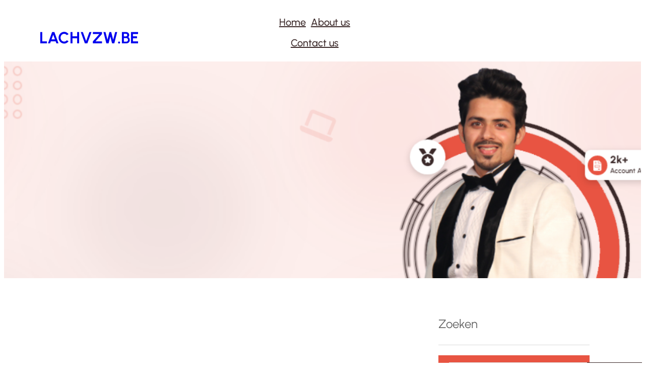

--- FILE ---
content_type: text/css
request_url: https://lachvzw.be/wp-content/themes/seo-marketing-agency/style.css?ver=1.0.2
body_size: 18798
content:
/*
Theme Name: SEO Marketing Agency
Theme URI: https://cretathemes.com/gutenberg/free-seo-wordpress-theme/
Author: Creta Themes
Author URI: https://cretathemes.com/
Description: SEO Marketing Agency is a meticulously designed digital solution tailored for individuals and businesses engaged in the field of SEO (Search Engine Optimization) and online marketing. This theme serves as a powerful and versatile tool, offering a professional platform for the creation and management of websites dedicated to SEO services. Crafted with precision, this theme caters to a broad audience, including seasoned SEO experts, aspiring marketing professionals, freelancers, and established marketing agencies. It empowers users to establish a strong online presence, whether they are well-versed in SEO practices or just embarking on their digital marketing journey. The theme is characterized by its modern and professional appearance, projecting an image of credibility and competence. It serves as a virtual office where businesses can effectively showcase their SEO services and experience. Furthermore, its user-friendly nature ensures that even those with limited technical knowledge can efficiently manage and customize their website to align with their brand identity. Users can highlight their array of SEO services, such as keyword research, content optimization, and link building, enabling them to present a comprehensive and impressive portfolio. Moreover, the inclusion of before-and-after examples allows businesses to visually demonstrate the efficacy of their services, building trust and confidence with potential clients.
Requires at least: 5.9
Tested up to: 6.3
Requires PHP: 5.6
Version: 1.0.2
License: GNU General Public License v2 or later
License URI: http://www.gnu.org/licenses/gpl-2.0.html
Text Domain: seo-marketing-agency
Tags: education, portfolio, news, one-column, two-columns, left-sidebar, right-sidebar, block-patterns, block-styles, custom-background, custom-logo, custom-menu, featured-images, footer-widgets, full-site-editing, threaded-comments, wide-blocks, translation-ready

This theme, like WordPress, is licensed under the GPL.
Use it to make something cool, have fun, and share what you've learned.

SEO Marketing Agency is based on Catch Bells WordPress Theme, 2012-2023
Catch Bells is distributed under the terms of the GNU GPL.
*/

body {
  font-family: 'Urbanist', sans-serif !important;
  -moz-osx-font-smoothing: grayscale;
  -webkit-font-smoothing: antialiased;
}

a {
  text-decoration-thickness: 1px;
  text-underline-offset: 0.25ch; }

a {
  text-decoration: underline; }

.wp-block-navigation:where(:not([class*="has-text-decoration"])) a {
  text-decoration: none;
  text-transform: capitalize; }

.wp-block-search__button,
.wp-block-file .wp-block-file__button {
  background-color: var(--wp--preset--color--primary);
  border-radius: 0;
  border: none;
  color: var(--wp--preset--color--background);
  font-size: var(--wp--preset--font-size--medium);
  padding: calc(0.667em + 2px) calc(1.333em + 2px); }

.wp-site-blocks,
.edit-post-visual-editor__post-title-wrapper,
.wp-block-group.alignfull,
.slider .wp-block-cover,
.wp-block-group.has-background,
.wp-block-cover.alignfull,
.is-root-container .wp-block[data-align="full"] > .wp-block-group,
.is-root-container .wp-block[data-align="full"] > .wp-block-cover {
  padding-left: var(--wp--custom--spacing--outer);
  padding-right: var(--wp--custom--spacing--outer); }

.wp-site-blocks .alignfull,
.wp-site-blocks > .wp-block-group.has-background,
.wp-site-blocks > .wp-block-cover,
.wp-site-blocks > .wp-block-template-part > .wp-block-group.has-background,
.wp-site-blocks > .wp-block-template-part > .wp-block-cover,
body > .is-root-container > .wp-block-group.has-background,
body > .is-root-container > .wp-block-cover,
body
> .is-root-container
> .wp-block-template-part
> .wp-block-group.has-background,
body > .is-root-container > .wp-block-template-part > .wp-block-cover,
.is-root-container .wp-block[data-align="full"] {
  margin-left: calc(-1 * var(--wp--custom--spacing--outer)) !important;
  margin-right: calc(-1 * var(--wp--custom--spacing--outer)) !important;
  width: unset; }

/* Blocks inside columns don't have negative margins. */
.wp-site-blocks .wp-block-columns .wp-block-column .alignfull,
.is-root-container .wp-block-columns .wp-block-column .wp-block[data-align="full"],
.wp-site-blocks .alignfull:not(.wp-block-group) .alignfull,
.is-root-container .wp-block[data-align="full"] > *:not(.wp-block-group) .wp-block[data-align="full"] {
  margin-left: auto !important;
  margin-right: auto !important;
  width: inherit; }

.wp-block-navigation__responsive-container.is-menu-open {
  padding-top: var(--wp--custom--spacing--outer);
  padding-bottom: var(--wp--custom--spacing--large);
  padding-right: var(--wp--custom--spacing--outer);
  padding-left: var(--wp--custom--spacing--outer); }

figure.wp-block-image {
  margin-top: 0; }

.single .taxonomy-category.wp-block-post-terms > a:hover, .single .taxonomy-category.wp-block-post-terms > a:focus,
.single .taxonomy-post_tag.wp-block-post-terms > a:hover,
.single .taxonomy-post_tag.wp-block-post-terms > a:focus {
  background-color: var(--wp--preset--color--alternate-bg-color); }

.wp-block-post-meta > *,
.wp-block-post-meta .wp-block-post-author__name {
  text-transform: none;
  font-size: var(--wp--preset--font-size--small); }

[class*="wp-container-"] .wp-block-columns {
  gap: var(--wp--custom--spacing--column-gap); }
  [class*="wp-container-"] .wp-block-columns + .wp-block-columns {
    margin-top: var(--wp--custom--spacing--column-gap); }

[class*="team-section"] .wp-block-columns {
  gap: var(--wp--custom--spacing--column-gap); }
  [class*="team-section"] .wp-block-columns + .wp-block-columns {
    margin-top: var(--wp--custom--spacing--columns-gap); }

.feature-content-section .wp-block-post-template.is-flex-container,
.wp-block-query-loop.is-flex-container {
  gap: var(--wp--custom--spacing--column-gap); }

pre {
  white-space: pre-wrap;
  padding: 25px;
  box-sizing: border-box; }

/* (Custom) - Added this code to make group and cover full width in editor which has alignfull class(after 6.0) body>. */
is-root-container:not(.wp-site-blocks),
body > .is-root-container:not(.wp-site-blocks) .wp-block-group.alignfull,
body > .is-root-container:not(.wp-site-blocks) .wp-block-cover.alignfull {
  padding-left: 0;
  padding-right: 0; }

-------------------------------------------------------- */
/* --- WP Block Button Style
-------------------------------------------------------- */
.wp-block-button.is-style-fill .wp-block-button__link:after {
  content: none; }

.wp-block-button.is-style-seo-marketing-agency-button .wp-block-button__link {
  padding: 0 0 5px;
  background: transparent;
  text-transform: capitalize;
  position: relative; }
  .wp-block-button.is-style-seo-marketing-agency-button .wp-block-button__link::before {
    position: absolute;
    left: 0;
    bottom: 0;
    width: 100%;
    height: 1px;
    content: '';
    transition: all .4s; }
  .wp-block-button.is-style-seo-marketing-agency-button .wp-block-button__link:hover, .wp-block-button.is-style-seo-marketing-agency-button .wp-block-button__link:focus {
    text-decoration: none; }
  .wp-block-button.is-style-seo-marketing-agency-button .wp-block-button__link:hover::before {
    width: 0px; }

.is-content-justification-center .wp-block-button.is-style-seo-marketing-agency-button .wp-block-button__link::before {
  left: 50%;
  --webkit-transform: translateX(-50%);
  transform: translateX(-50%); }

[class*="wp-container-"] .wp-block-buttons {
  margin-top: 0; }

.is-style-seo-marketing-agency-button .wp-block-button__link {
  background-color: transparent;
  padding: 0; }
  .is-style-seo-marketing-agency-button .wp-block-button__link:after {
    content: none; }
  .is-style-seo-marketing-agency-button .wp-block-button__link:hover, .is-style-seo-marketing-agency-button .wp-block-button__link:focus {
    background: transparent;
    color: var(--wp--preset--color--fade-color);
    transform: none; }

/* --- WP Block Post Author Style
-------------------------------------------------------- */
.is-style-seo-marketing-agency-pro-post-author-card,
.is-style-seo-marketing-agency-post-author-card {
  background-color: var(--wp--preset--color--secondary);
  padding: var(--wp--custom--spacing--extra-small); }

.wp-block-post-navigation-link {
  font-size: var(--wp--preset--font-size--content-heading);
  font-weight: var(--wp--custom--typography--font-weight--bold); }

.is-style-seo-marketing-agency-pro-post-author-card.wp-block-post-author
.wp-block-post-author__content,
.is-style-seo-marketing-agency-post-author-card.wp-block-post-author
.wp-block-post-author__content {
  padding-left: 10px; }

.is-style-seo-marketing-agency-pro-post-author-card.wp-block-post-author
.wp-block-post-author__bio,
.is-style-seo-marketing-agency-post-author-card.wp-block-post-author
.wp-block-post-author__bio {
  font-size: var(--wp--custom--typography--font-size--heading-six);
  line-height: var(--wp--custom--typography--line-height--heading-six); }

.is-style-seo-marketing-agency-pro-post-author-card.wp-block-post-author
.wp-block-post-author__name,
.is-style-seo-marketing-agency-post-author-card.wp-block-post-author
.wp-block-post-author__name {
  font-size: var(--wp--preset--font-size--normal);
  font-weight: var(--wp--custom--typography--font-weight--semi-bold);
  line-height: var(--wp--custom--typography--line-height--paragraph);
  color: var(--wp--preset--color--foreground); }

.is-style-seo-marketing-agency-pro-post-author-card.wp-block-post-author
.wp-block-post-author__avatar
> .avatar,
.is-style-seo-marketing-agency-post-author-card.wp-block-post-author
.wp-block-post-author__avatar
> .avatar {
  border-radius: 50%; }

/* --- WP Block Post Comments Style
-------------------------------------------------------- */
.wp-block-post-comments.is-style-seo-marketing-agency-pro-post-comments
.commentlist
> li
> .children
> li
article,
.comment article,
.wp-block-post-comments.is-style-seo-marketing-agency-post-comments
.commentlist
> li
> .children
> li
article,
.wp-block-post-comments.is-style-seo-marketing-agency-post-comments
.commentlist
> li
> article {
  border-bottom: 1px solid var(--wp--preset--color--border-color);
  padding-bottom: var(--wp--custom--spacing--normal);
  padding-top: var(--wp--custom--spacing--normal); }

.wp-block-post-comments.is-style-seo-marketing-agency-post-comments
.commentlist
> li
> article {
  padding-top: 0; }

.wp-block-post-comments.is-style-seo-marketing-agency-pro-post-comments
.commentlist
.comment-body
> *:last-child,
.wp-block-post-comments.is-style-seo-marketing-agency-pro-post-comments
.comment-respond
> *:last-child,
.wp-block-post-comments.is-style-seo-marketing-agency-pro-post-comments
.comment-respond
.comment-form
> *:last-child,
.wp-block-post-comments.is-style-seo-marketing-agency-pro-post-comments
.comment-respond
.comment-form
> P:last-of-type,
.wp-block-post-comments.is-style-seo-marketing-agency-post-comments
.commentlist
.comment-body
> *:last-child,
.wp-block-post-comments.is-style-seo-marketing-agency-post-comments
.comment-respond
> *:last-child,
.wp-block-post-comments.is-style-seo-marketing-agency-post-comments
.comment-respond
.comment-form
> *:last-child,
.wp-block-post-comments.is-style-seo-marketing-agency-post-comments
.comment-respond
.comment-form
> P:last-of-type {
  margin-bottom: 0; }

.wp-block-post-comments.is-style-seo-marketing-agency-pro-post-comments .comment-author,
.wp-block-post-comments.is-style-seo-marketing-agency-pro-post-comments .fn,
.wp-block-post-comments.is-style-seo-marketing-agency-post-comments .comment-author,
.wp-block-post-comments.is-style-seo-marketing-agency-post-comments .fn {
  color: var(--wp--preset--color--foreground);
  font-size: var(--wp--preset--font-size--normal);
  font-weight: var(--wp--custom--typography--font-weight--bold);
  line-height: var(--wp--custom--typography--line-height--paragraph);
  margin-bottom: 7px; }

.wp-block-post-comments.is-style-seo-marketing-agency-pro-post-comments .comment-content,
.wp-block-post-comments.is-style-seo-marketing-agency-post-comments .comment-content {
  margin-top: 20px; }

.wp-block-buttons {
  margin-top: clamp(24px, 3vw, 35px); }

.wp-block-group.wp-block-post-meta {
  gap: 15px; }

.wp-block-post-comments.is-style-seo-marketing-agency-pro-post-comments .comment-metadata,
.wp-block-post-comments.is-style-seo-marketing-agency-post-comments .comment-metadata {
  color: var(--wp--preset--color--body-text);
  font-size: var(--wp--preset--font-size--tiny);
  line-height: 1.62; }

.wp-block-post-comments.is-style-seo-marketing-agency-pro-post-comments
.comment-metadata
a,
.wp-block-post-comments.is-style-seo-marketing-agency-post-comments .comment-metadata a {
  text-decoration: none; }

.wp-block-post-comments .comment-author .avatar {
  border-radius: 50%;
  height: 65px;
  margin-right: 21px;
  width: 65px; }

.is-style-seo-marketing-agency-pro-post-author-card,
.is-style-seo-marketing-agency-post-author-card {
  padding: clamp(21px, 3vw, 35px);
  border: 1px solid; }

.wp-block-post-author__avatar img {
  border-radius: 50%;
  height: clamp(85px, 8vw, 125px);
  width: clamp(85px, 8vw, 125px); }

.wp-block-post-author__avatar {
  margin-right: clamp(21px, 3vw, 35px); }

.wp-block-post-author__name,
.wp-block-post-comments .comment-meta .fn,
.comment-author .says {
  font-size: var(--wp--preset--font-size--normal);
  font-weight: var(--wp--custom--typography--font-weight--bold); }

.entry-meta svg {
  display: none; }

.comment-metadata,
.comment-metadata .edit-link {
  font-size: var(--wp--preset--font-size--tiny);
  margin-top: 8px; }

.comment-respond {
  padding: clamp(45px, 7vw, 75px);
  border: 1px solid; }
  .comment-respond .comment-form input[type="date"],
  .comment-respond .comment-form input[type="time"],
  .comment-respond .comment-form input[type="datetime-local"],
  .comment-respond .comment-form input[type="week"],
  .comment-respond .comment-form input[type="month"],
  .comment-respond .comment-form input[type="text"],
  .comment-respond .comment-form input[type="email"],
  .comment-respond .comment-form input[type="url"],
  .comment-respond .comment-form input[type="password"],
  .comment-respond .comment-form input[type="search"],
  .comment-respond .comment-form input[type="tel"],
  .comment-respond .comment-form input[type="number"] {
    border: none; }

.wp-block-post-comments h3 {
  font-size: clamp(18px, 3vw, 28px); }

.comment-reply-title,
.logged-in-as,
.comment-notes {
  text-align: center; }

.post-navigation-link__title {
  font-weight: var(--wp--custom--typography--font-weight--normal); }

.post-navigation-link__title:hover {
  text-decoration: underline; }

.wp-block-post-comments.is-style-seo-marketing-agency-pro-post-comments
.comment-metadata
> *:not(:last-child),
.wp-block-post-comments.is-style-seo-marketing-agency-post-comments
.comment-metadata
> *:not(:last-child) {
  padding-right: 10px; }

.wp-block-post-comments.is-style-seo-marketing-agency-pro-post-comments .reply,
.wp-block-post-comments.is-style-seo-marketing-agency-post-comments .reply {
  font-size: var(--wp--preset--font-size--small); }

.wp-block-post-comments.is-style-seo-marketing-agency-pro-post-comments .reply a,
.wp-block-post-comments.is-style-seo-marketing-agency-post-comments .reply a {
  text-decoration: none;
  text-transform: uppercase;
  font-weight: var(--wp--custom--typography--font-weight--bold); }

.wp-block-post-comments.is-style-seo-marketing-agency-pro-post-comments
.comment-respond
.comment-form,
.wp-block-post-comments.is-style-seo-marketing-agency-post-comments
.comment-respond
.comment-form {
  font-size: var(--wp--preset--font-size--upper-heading); }

.wp-block-post-comments.is-style-seo-marketing-agency-pro-post-comments
.comment-respond
.comment-form
a,
.wp-block-post-comments.is-style-seo-marketing-agency-pro-post-comments
.comment-respond
.comment-form
.logged-in-as,
.wp-block-post-comments.is-style-seo-marketing-agency-pro-post-comments
.comment-respond
.comment-form
.comment-notes,
.wp-block-post-comments.is-style-seo-marketing-agency-pro-post-comments
.comment-respond
.comment-form
.comment-form-cookies-consent,
.wp-block-post-comments.is-style-seo-marketing-agency-post-comments
.comment-respond
.comment-form
a,
.wp-block-post-comments.is-style-seo-marketing-agency-post-comments
.comment-respond
.comment-form
.logged-in-as,
.wp-block-post-comments.is-style-seo-marketing-agency-post-comments
.comment-respond
.comment-form
.comment-notes,
.wp-block-post-comments.is-style-seo-marketing-agency-post-comments
.comment-respond
.comment-form
.comment-form-cookies-consent {
  font-size: var(--wp--preset--font-size--extra-small);
  text-decoration: none; }

.wp-block-post-comments.is-style-seo-marketing-agency-pro-post-comments textarea,
.wp-block-post-comments.is-style-seo-marketing-agency-pro-post-comments
input:not([type="submit"]):not([type="checkbox"]),
.wp-block-post-comments.is-style-seo-marketing-agency-post-comments textarea,
.wp-block-post-comments.is-style-seo-marketing-agency-post-comments
input:not([type="submit"]):not([type="checkbox"]) {
  background-color: transparent;
  border: none;
  border-bottom: 1px solid;
  border-radius: 0;
  outline: none;
  padding-left: 0;
  padding-right: 0; }

.wp-block-post-comments.is-style-seo-marketing-agency-pro-post-comments .comment-respond .comment-form > * {
  margin-bottom: 28px; }

.wp-block-post-comments.is-style-seo-marketing-agency-pro-post-comments textarea:focus,
.wp-block-post-comments.is-style-seo-marketing-agency-pro-post-comments
input:not([type="submit"]):not([type="checkbox"]):focus,
.wp-block-post-comments.is-style-seo-marketing-agency-post-comments textarea:focus,
.wp-block-post-comments.is-style-seo-marketing-agency-post-comments
input:not([type="submit"]):not([type="checkbox"]):focus,
.wp-block-post-comments.is-style-seo-marketing-agency-pro-post-comments
textarea:focus-visible,
.wp-block-post-comments.is-style-seo-marketing-agency-pro-post-comments
input:not([type="submit"]):not([type="checkbox"]):focus-visible,
.wp-block-post-comments.is-style-seo-marketing-agency-post-comments textarea:focus-visible,
.wp-block-post-comments.is-style-seo-marketing-agency-post-comments
input:not([type="submit"]):not([type="checkbox"]):focus-visible,
input:not([type="submit"]):not([type="checkbox"]):focus-visible,
input:not([type="submit"]):not([type="checkbox"]):focus,
textarea:focus,
textarea:focus-visible,
.wpcf7 input:not([type="submit"]):not([type="checkbox"]):focus,
.wpcf7 textarea:focus,
.wpcf7 textarea:focus-visible,
.wpcf7 input:not([type="submit"]):not([type="checkbox"]):focus-visible {
  border-color: var(--wp--preset--color--fade-color);
  outline: none; }

/* --- WP Block Latest Comments Style
-------------------------------------------------------- */
.wp-block-latest-comments.is-style-seo-marketing-agency-pro-latest-comments,
.wp-block-latest-comments.is-style-seo-marketing-agency-latest-comments {
  margin-top: 0;
  padding: 0; }

.wp-block-latest-comments.is-style-seo-marketing-agency-pro-latest-comments a,
.wp-block-latest-comments.is-style-seo-marketing-agency-latest-comments a {
  text-decoration: none; }

.wp-block-latest-comments.is-style-seo-marketing-agency-pro-latest-comments
.wp-block-latest-comments__comment,
.wp-block-latest-comments.is-style-seo-marketing-agency-latest-comments
.wp-block-latest-comments__comment {
  border-bottom: 1px solid var(--wp--preset--color--border-color);
  padding-bottom: var(--wp--custom--spacing--normal);
  padding-top: var(--wp--custom--spacing--normal);
  margin-bottom: 0; }

.wp-block-latest-comments.is-style-seo-marketing-agency-pro-latest-comments
.wp-block-latest-comments__comment
.wp-block-latest-comments__comment-excerpt
> *:last-child,
.wp-block-latest-comments.is-style-seo-marketing-agency-latest-comments
.wp-block-latest-comments__comment
.wp-block-latest-comments__comment-excerpt
> *:last-child {
  margin-bottom: 0; }

.wp-block-latest-comments.is-style-seo-marketing-agency-pro-latest-comments
.wp-block-latest-comments__comment
.wp-block-latest-comments__comment-excerpt,
.wp-block-latest-comments.is-style-seo-marketing-agency-latest-comments
.wp-block-latest-comments__comment
.wp-block-latest-comments__comment-excerpt {
  margin-top: 20px; }

.has-avatars
.wp-block-latest-comments__comment
.wp-block-latest-comments__comment-excerpt,
.has-avatars
.wp-block-latest-comments__comment
.wp-block-latest-comments__comment-meta {
  margin-left: 4.25em; }

.wp-block-latest-comments .avatar,
.wp-block-latest-comments__comment-avatar {
  width: 65px;
  height: 65px; }

.wp-block-latest-comments.is-style-seo-marketing-agency-pro-latest-comments
.wp-block-latest-comments__comment
.wp-block-latest-comments__comment-date,
.wp-block-latest-comments.is-style-seo-marketing-agency-latest-comments
.wp-block-latest-comments__comment
.wp-block-latest-comments__comment-date {
  margin-top: 7px;
  font-size: var(--wp--preset--font-size--tiny); }

.wp-block-latest-comments.is-style-seo-marketing-agency-pro-latest-comments
.wp-block-latest-comments__comment
.wp-block-latest-comments__comment-author,
.wp-block-latest-comments.is-style-seo-marketing-agency-latest-comments
.wp-block-latest-comments__comment
.wp-block-latest-comments__comment-author {
  color: var(--wp--preset--color--foreground);
  font-weight: var(--wp--custom--typography--font-weight--bold);
  line-height: var(--wp--custom--typography--line-height--paragraph); }

.wp-block-post-author__content .wp-block-post-author__name {
  font-weight: var(--wp--custom--typography--font-weight--normal); }

/* --- WP Block Quote Style
-------------------------------------------------------- */
.wp-block-quote.is-style-seo-marketing-agency-pro-block-quote p,
.wp-block-quote.is-style-seo-marketing-agency-block-quote p {
  color: var(--wp--preset--color--foreground);
  font-size: var(--wp--preset--font-size--content-heading);
  font-weight: var(--wp--custom--typography--font-weight--semi-bold);
  line-height: var(--wp--custom--typography--line-height--paragraph);
  font-style: italic;
  margin-top: 0; }

.wp-block-quote.is-style-default,
.wp-block-quote.is-large:not(.is-style-plain),
.wp-block-quote.is-style-large:not(.is-style-plain),
.wp-block-quote:not(.is-style-plain) {
  border: 0;
  position: relative;
  padding: 90px 0 0 0; }

figure.wp-block-pullquote.alignleft:not(.has-text-align-center) blockquote,
figure.wp-block-pullquote.has-text-align-left blockquote {
  margin: 0;
  text-align: left; }

figure.wp-block-pullquote.alignright:not(.has-text-align-center) blockquote,
figure.wp-block-pullquote.has-text-align-right blockquote {
  margin: 0;
  text-align: right; }

figure.wp-block-pullquote.aligncenter blockquote,
figure.wp-block-pullquote.has-text-align-center blockquote {
  text-align: center; }

figure.wp-block-pullquote.has-text-align-right {
  border: 0;
  border-right: 4px solid; }
  figure.wp-block-pullquote.has-text-align-right p {
    margin-bottom: 0;
    margin-top: 0; }

figure.wp-block-pullquote.has-text-align-left {
  border: 0;
  border-left: 4px solid;
  margin: 0; }
  figure.wp-block-pullquote.has-text-align-left blockquote,
  figure.wp-block-pullquote.has-text-align-left p {
    margin-bottom: 0;
    margin-top: 0; }

.wp-block-quote.is-style-default.has-text-align-right:before {
  right: 0;
  left: auto;
  transform: none; }

.wp-block-quote.is-style-default.has-text-align-left:before {
  left: 0;
  transform: none; }

.wp-block-quote.is-style-default:before,
.wp-block-quote:not(.is-style-plain):before {
  color: var(--wp--preset--color--border-color);
  content: "\201C";
  display: block;
  float: left;
  font-size: 116px;
  font-size: 9.25rem;
  font-style: normal;
  font-weight: var(--wp--custom--typography--font-weight--bold);
  height: 0;
  line-height: var(--wp--custom--typography--line-height--normal);
  position: absolute;
  margin-top: 5px;
  top: 0;
  left: 50%;
  transform: translateX(-50%);
  -webkit-transform: translateX(-50%);
  -moz-transform: translateX(-50%); }

.wp-block-quote.has-text-align-left {
  text-align: left; }
  .wp-block-quote.has-text-align-left:before {
    left: unset;
    transform: none; }

.wp-block-quote {
  text-align: center; }

.wp-block-quote.has-text-align-right {
  text-align: right; }
  .wp-block-quote.has-text-align-right:before {
    left: unset;
    right: -28px; }

.wp-block-quote.has-text-align-center:before {
  left: 50%;
  transform: translateX(-50%); }

.wp-block-quote.is-style-seo-marketing-agency-pro-block-quote cite,
.wp-block-quote.is-style-seo-marketing-agency-pro-block-quote footer,
.wp-block-quote.is-style-seo-marketing-agency-block-quote cite,
.wp-block-quote.is-style-seo-marketing-agency-block-quote footer {
  font-size: var(--wp--preset--font-size--small); }

.wp-block-quote.is-style-seo-marketing-agency-pro-block-quote.is-style-large,
.wp-block-quote.is-style-seo-marketing-agency-pro-block-quote.is-large,
.wp-block-quote.is-style-seo-marketing-agency-block-quote.is-style-large,
.wp-block-quote.is-style-seo-marketing-agency-block-quote.is-large {
  color: var(--wp--preset--color--foreground); }

/* --- WP Block Seperator Style
-------------------------------------------------------- */
.wp-block-separator {
  border-bottom: 1px solid; }

.wp-block-separator:not(.is-style-wide):not(.is-style-dots) {
  opacity: 1;
  width: 80px; }
  .wp-block-separator:not(.is-style-wide):not(.is-style-dots).is-style-default {
    width: 80px; }

.section-heading .wp-block-separator:not(.is-style-wide):not(.is-style-dots) {
  margin-left: 0; }
  .section-heading .wp-block-separator:not(.is-style-wide):not(.is-style-dots).is-style-default {
    margin-left: 0; }

/* --- WP Block Pullquote Style
-------------------------------------------------------- */
.wp-block-pullquote {
  border-bottom-color: var(--wp--preset--color--border-color);
  border-top-color: var(--wp--preset--color--border-color);
  padding: 1.75em 0; }

.wp-block-pullquote p {
  color: var(--wp--preset--color--foreground);
  line-height: var(--wp--custom--typography--line-height--paragraph);
  font-style: italic;
  margin-top: 0;
  margin-bottom: 0; }

.wp-block-pullquote cite,
.wp-block-pullquote footer,
.wp-block-pullquote .wp-block-pullquote__citation {
  font-size: var(--wp--preset--font-size--small);
  text-transform: none; }

.wp-block-pullquote.alignleft,
.wp-block-pullquote.alignright,
.wp-block[data-align="left"] .wp-block-pullquote,
.wp-block[data-align="right"] .wp-block-pullquote {
  border-bottom: 0;
  border-top: 0; }

.wp-block-pullquote.alignleft,
.wp-block-pullquote.has-text-align-left,
.wp-block[data-align="left"] .wp-block-pullquote {
  border-left: 0.25em solid var(--wp--preset--color--border-color);
  padding: 0 0 0 1.75em;
  margin-right: 0; }

.wp-block-pullquote.alignleft.has-text-align-center,
.wp-block-pullquote.alignright.has-text-align-center {
  border: 0;
  padding: 0;
  border-bottom: 4px solid;
  border-top: 4px solid; }

.wp-block-pullquote.alignright,
.wp-block-pullquote.has-text-align-right,
.wp-block[data-align="right"] .wp-block-pullquote {
  border-right: 0.25em solid var(--wp--preset--color--border-color);
  padding: 0 1.75em 0 0;
  margin-left: 0; }

/* --- WP Block Table Style
-------------------------------------------------------- */
.wp-block-table.is-style-seo-marketing-agency-pro-wp-table td,
.wp-block-table.is-style-seo-marketing-agency-pro-wp-table th,
.wp-block-table.is-style-seo-marketing-agency-wp-table td,
.wp-block-table.is-style-seo-marketing-agency-wp-table th {
  border-color: var(--wp--preset--color--border-color);
  padding: 0.5em 1.4em; }

.wp-block-table.is-style-seo-marketing-agency-pro-wp-table
th:not(.has-text-align-left):not(.has-text-align-right):not(.has-text-align-center),
.wp-block-table.is-style-seo-marketing-agency-wp-table
th:not(.has-text-align-left):not(.has-text-align-right):not(.has-text-align-center) {
  text-align: left; }

.wp-block-table thead,
.wp-block-table.is-style-seo-marketing-agency-pro-wp-table thead,
.wp-block-table.is-style-seo-marketing-agency-wp-table thead {
  border-bottom: 1px solid;
  border-bottom-color: var(--wp--preset--color--border-color); }

.wp-block-table tfoot {
  border-top: 1px solid;
  border-top-color: var(--wp--preset--color--border-color); }

.wp-block-table.is-style-seo-marketing-agency-pro-wp-table th,
.wp-block-table.is-style-seo-marketing-agency-wp-table th {
  font-weight: var(--wp--custom--typography--font-weight--semi-bold);
  color: var(--wp--preset--color--foreground); }

.wp-block-table.is-style-seo-marketing-agency-pro-wp-table table,
.wp-block-table.is-style-seo-marketing-agency-wp-table table {
  border: 1px solid var(--wp--preset--color--border-color); }

/* --- WP Block Preformatted and Verse Style
-------------------------------------------------------- */
.wp-block-preformatted.is-style-seo-marketing-agency-pro-wp-preformatted,
.wp-block-verse.is-style-seo-marketing-agency-pro-wp-verse,
.wp-block-preformatted.is-style-seo-marketing-agency-wp-preformatted,
.wp-block-verse.is-style-seo-marketing-agency-wp-verse {
  background-color: var(--wp--preset--color--secondary);
  box-sizing: border-box;
  padding: var(--wp--custom--spacing--extra-small);
  overflow: auto;
  word-wrap: break-word; }

/* --- WP Column Block Style
-------------------------------------------------------- */
.wp-block-column {
  box-sizing: border-box;
  -ms-box-sizing: border-box;
  -webkit-box-sizing: border-box;
  -moz-box-sizing: border-box; }

/* --- WP Block Search Style
-------------------------------------------------------- */
.wp-block-navigation__submenu-container {
  display: none; }

button[aria-expandd="true"] .wp-block-navigation__submenu-container {
  display: block; }

.wp-block-navigation__container,
.wp-block-navigation__responsive-container.is-menu-open
.wp-block-navigation__responsive-container-content
.wp-block-navigation__container {
  width: 100%;
  -webkit-box-align: start;
  -ms-flex-align: start;
  align-items: flex-start;
  gap: 0; }

.wp-block-navigation__responsive-container.is-menu-open
.wp-block-navigation__responsive-container-content
.wp-block-navigation-item {
  -webkit-box-align: start;
  -ms-flex-align: start;
  align-items: flex-start; }

.wp-site-blocks > * + * {
  margin-block-start: 0; }

.wp-block-post-meta > div:not(:first-child),
.entry-meta > div:not(:first-child) {
  padding-left: 22px;
  position: relative; }
  .wp-block-post-meta > div:not(:first-child):before,
  .entry-meta > div:not(:first-child):before {
    content: "";
    height: 5px;
    border-radius: 50%;
    left: 0;
    position: absolute;
    top: 50%;
    transform: translateY(-50%);
    -webkit-transform: translateY(-50%);
    -webkit-transform: translateY(-50%);
    width: 5px; }

.wp-block-sidebar .wp-block-widget .wp-block-categories li {
  position: relative;
  padding-left: 36px; }

.wp-block-sidebar .wp-block-widget .wp-block-categories li:before {
  position: absolute;
  left: 0;
  top: 7px;
  content: '';
  background-image: url(assets/images/folder.svg);
  background-repeat: no-repeat;
  width: 16px;
  height: 16px;
  background-size: 100%; }

/* --- Block Theme
-------------------------------------------------------- */
/* --- Theme Style
-------------------------------------------------------- */
a,
.content > .video-play:hover span,
.content > .video-play svg,
a svg.icon,
.team-section .wp-block-column:before,
#myBtn:after,
.contact-right-layout a:after,
ins,
.woocommerce #respond input#submit.alt,
.woocommerce a.button,
.woocommerce button,
.team-section .wp-block-column .wp-block-cover__inner-container,
.swiper-pagination-bullet,
.wc-block-mini-cart__button,
.wc-block-components-pagination__page,
.wp-block-social-links .wp-block-social-link .wp-block-social-link-anchor,
.wp-block-post-featured-image img {
  transition: all 0.5s ease; }

pre {
  background-color: var(--wp--preset--color--secondary-bg-color); }

.wp-block-group.wp-block-section .wp-block-group-heading {
  margin-bottom: var(--wp--custom--spacing--wp-comment-vertical); }

.wp-block-image {
  margin-bottom: 1.5em;
  margin-top: var(--wp--style--block-gap, 2em); }

footer .wp-block-image {
  margin-top: 0; }

.header .wp-block-columns > .site-title-col {
  margin-bottom: 0; }

.site-section {
  gap: 21px; }

.wp-block-columns > .wp-block-column:last-child {
  margin-bottom: 0; }

/*body:not(.home) .wp-site-blocks main {
  padding-top: var(--wp--custom--spacing--main-block-gap);
  padding-bottom: var(--wp--custom--spacing--main-block-gap); }
*/
body.home .wp-site-blocks main {
  margin-top: 0; }

.wp-block-table,
.wp-block-audio,
.wp-block-pullquote {
  margin-top: var(--wp--style--block-gap); }

.wp-block-latest-posts li a {
  text-decoration: none;
  font-size: 18px;
  font-size: 1.125rem; }

.wp-block-latest-posts.is-grid li {
  margin-bottom: 0; }

.wp-block-categories__list a,
.wp-block-categories-list a,
.wp-block-archives-list a {
  text-decoration: none; }

.wp-block-section .wp-block-columns .wp-block-columns {
  margin-bottom: 0; }

.no-margin-top {
  margin-top: 0; }

.is-stacked-on-mobile .wp-block-media-text__media {
  margin-bottom: 28px; }

body.page-template-blank .wp-site-blocks main {
  margin-top: 0;
  padding-bottom: 0;
  padding-top: 0; }

/* For case study mobile view */
@media (min-width: 600px) and (max-width: 781px) {
  .wp-block-columns.case-study-columns:not(.is-not-stacked-on-mobile)
  > .wp-block-column:not(:only-child) {
    flex-basis: 50% !important; } }
/* --- WP Block Site title Style
-------------------------------------------------------- */
.wp-block-site-title {
  margin-bottom: 0;
  font-size: clamp(20px, 6vw, 32px); }
  .wp-block-site-title a {
    text-decoration: none;
    text-transform: uppercase; }

.site-title-col .wp-block-site-tagline {
  margin: 0; }

.section-title {
  font-size: var(--wp--custom--typography--font-size--section-title);
  line-height: 1.5; }

/* --- Banner WP Block Social Links Style
-------------------------------------------------------- */
.slider .social-icons-list {
  bottom: 55px;
  position: absolute;
  z-index: 1; }
  .slider .social-icons-list a {
    font-size: var(--wp--preset--font-size--upper-heading); }

/* --- WP Block Navigation Main
-------------------------------------------------------- */
.wp-block-navigation .wp-block-navigation-item a:hover,
.wp-block-navigation .wp-block-navigation-item a:focus {
  text-decoration: none; }

.wp-block-buttons-header
.wp-block-buttons
.wp-block-button
.wp-block-button__link {
  margin-top: 0; }

.wp-block-navigation .wp-block-navigation__submenu-container {
  padding: 7px 0;
  transition: 0.5s ease-in-out; }
  .wp-block-navigation .wp-block-navigation__submenu-container li a:hover {
    transform: translateX(7px);
    -webkit-transform: translateX(7px);
    -moz-transform: translateX(7px); }

.wp-block-navigation__submenu-container
.wp-block-navigation-item.current-menu-item
.wp-block-navigation-item__content {
  transform: translateX(10px);
  -webki-ttransform: translateX(10px);
  -moz-transform: translateX(10px); }

.wp-block-navigation:not(.has-background)
.wp-block-navigation__submenu-container {
  border: 0; }

.wp-block-navigation .wp-block-navigation__submenu-container a {
  font-size: var(--wp--preset--font-size--extra-small);
  font-weight: var(--wp--custom--typography--font-weight--semi-bold); }

.wp-block-centered-menu .wp-block-navigation {
  text-align: center; }

.wp-block-navigation__responsive-container.is-menu-open .wp-block-navigation__responsive-container-content .wp-block-navigation__submenu-container {
  padding-top: calc(0.3 * var(--wp--style--block-gap, 2em));
  padding-bottom: calc(0.7 * var(--wp--style--block-gap, 2em)); }

.wp-block-navigation__responsive-container.is-menu-open .wp-block-navigation__responsive-container-content .wp-block-navigation-item__content {
  padding: 8px 0; }

.admin-bar .wp-block-navigation__responsive-container-close {
  top: 30px; }

.wp-block-navigation.items-justified-right .wp-block-navigation__container .has-child .wp-block-navigation__submenu-container, .wp-block-navigation.items-justified-right .wp-block-page-list > .has-child .wp-block-navigation__submenu-container, .wp-block-navigation.items-justified-space-between .wp-block-page-list > .has-child:last-child .wp-block-navigation__submenu-container, .wp-block-navigation.items-justified-space-between > .wp-block-navigation__container > .has-child:last-child .wp-block-navigation__submenu-container {
  left: 0;
  right: auto; }

.wp-site-header .wp-block-page-list,
.wp-site-header .wp-block-navigation__container {
  justify-content: flex-start; }

/* --- Block Navigation Footer
-------------------------------------------------------- */
.wp-block-footer.wp-block-site-generator .wp-block-navigation {
  font-size: var(--wp--preset--font-size--extra-small);
  font-weight: var(--wp--custom--typography--font-weight--normal);
  line-height: var(--wp--custom--typography--line-height--heading-four);
  text-transform: inherit; }

.wp-block-footer .wp-block-navigation .wp-block-navigation-item__content {
  text-transform: capitalize; }

/* --- WP Block Button
-------------------------------------------------------- */
.wp-block-button__link {
  border-radius: 0;
  font-size: 18px;
  font-size: 1.125rem; }

.comment-content,
.reply {
  padding-left: clamp(82px, 6vw, 90px); }

.wp-block-post-comments .commentlist .depth-1.parent {
  padding-left: 0; }

.wp-block-post-comments input[type="submit"] {
  margin-top: clamp(18px, 3.5vw, 24px);
  border: 0;
  background-color: #e85442;
  color: #fff;
  border-radius: 0;
}
.wp-block-post-comments input[type="submit"]:focus, .wp-block-post-comments input[type="submit"]:hover {
  outline-color: transparent; 
}
.wp-block-tnp-minimal {
  margin: 0 !important;
  padding: 0 !important; }

.is-style-outline > .wp-block-button__link:not(.has-text-color) {
/*  border: 2px solid;*/
  overflow: hidden;
  position: relative;
  border-radius: 0; }

.tnp.tnp-subscription-minimal form {
  border-bottom: 1px solid; }

.tnp.tnp-subscription .tnp-field input[type="submit"] {
  border: none;
  padding: 0; }

input[type="button"],
input[type="reset"],
input[type="submit"] {
  background-color: transparent;
  border: 2px solid;
  transition: 0.5s ease-in-out;
  cursor: pointer;
  font-size: 18px;
  font-size: 1.125rem;
  font-weight: var(--wp--custom--typography--font-weight--bold);
  line-height: var(--wp--custom--typography--line-height--paragraph);
  position: relative;
  padding-top: clamp(10px, 3vw, 15px);
  padding-right: clamp(24px, 3vw, 42px);
  padding-bottom: clamp(10px, 3vw, 15px);
  padding-left: clamp(24px, 3vw, 42px);
  text-transform: uppercase;
  text-decoration: none; }

.wp-block-query-pagination-previous,
.wp-block-query-pagination-next,
.wp-block-post-excerpt__more-link,
.tnp.tnp-subscription .tnp-field input[type="submit"] {
  border: 0;
  border-radius: 0px;
  transition: 0.5s ease-in-out;
  cursor: pointer;
  font-size: var(--wp--preset--font-size--small);
  font-weight: var(--wp--custom--typography--font-weight--extra-bold);
  line-height: var(--wp--custom--typography--line-height--paragraph);
  position: relative;
  padding: clamp(10px, 3vw, 15px) clamp(24px, 3vw, 42px);
  text-transform: uppercase;
  text-decoration: none;
  overflow: hidden; }

.tnp-subscription-minimal form {
  display: -webkit-box;
  display: -ms-flexbox;
  display: flex;
  -webkit-box-pack: justify;
  -ms-flex-pack: justify;
  -webkit-box-pack: justify;
  -ms-flex-pack: justify;
  justify-content: space-between; }

.tnp.tnp-subscription .tnp-field input[type="submit"] {
  border: 2px solid; }
  .tnp.tnp-subscription .tnp-field input[type="submit"]:hover, .tnp.tnp-subscription .tnp-field input[type="submit"]:focus {
    border-color: transparent; }

.tnp.tnp-subscription-minimal input.tnp-email:focus {
  outline: none; }

.tnp.tnp-subscription-minimal input.tnp-submit {
  border: 0;
  height: 50px;
  position: relative;
  padding: 0;
  z-index: 1;
  background-color: transparent;
  color: var(--wp--preset--color--title-color);
  font-size: 16px;
  font-size: 1rem;
  width: auto; }

.tnp.tnp-subscription-minimal input.tnp-submit[type="submit"]:hover {
  background-color: transparent;
  color: var(--wp--preset--color--body-text); }

.tnp.tnp-subscription-minimal input.tnp-email {
  background-color: transparent;
  border: 0;
  height: 50px;
  position: relative;
  z-index: 1;
  padding: 0 14px 0 0;
  font-size: 18px;
  font-size: 1.125rem; }

.wp-block-button__link,
.woocommerce ul.products li.product .button,
.wp-block-query-pagination-previous,
.wp-block-query-pagination-next,
.wp-block-post-excerpt__more-link,
input[type="button"],
.tnp.tnp-subscription .tnp-field input[type="submit"],
input[type="reset"],
input[type="submit"],
.wp-block-fse-pro-header-search svg,
.wp-block-fse-pro-header-social svg,
header svg,
.header svg,
.wp-block-search__button,
.wc-block-product-search .wc-block-product-search__button,
.wc-block-components-button:not(.is-link).outlined,
.woocommerce ul.products li.product a h2,
.wp-block-navigation__responsive-container,
.services .wp-block-columns .wp-block-column:not(.section-heading),
.servicess .wp-block-columns .wp-block-column:not(.section-heading) {
  transition: all 0.5s ease-in-out;
  -webkit-transition: all 0.5s ease-in-out;
  -moz-transition: all 0.5s ease-in-out; }

.wp-block-fse-pro-header-social .wp-block-social-link-anchor svg {
  transition: none; }

.wp-block-button.is-style-fill .wp-block-button__link:hover, .wp-block-button.is-style-fill .wp-block-button__link:focus,
.woocommerce ul.products li.product .button:hover,
.woocommerce ul.products li.product .button:focus,
.wp-block-post-excerpt__more-link:hover,
.wp-block-post-excerpt__more-link:focus,
form .wpcf7-submit:hover,
form .wpcf7-submit:focus,
.woocommerce button.button:hover,
.woocommerce button.button:focus,
form.wpcf7-form input[type="submit"]:hover,
form.wpcf7-form input[type="submit"]:focus,
.wp-block-button:not(.is-style-seo-marketing-agency-button) .wp-block-button__link:hover,
.wp-block-button:not(.is-style-seo-marketing-agency-button) .wp-block-button__link:focus,
.wp-block-button.is-style-outline .wp-block-button__link:hover,
.wp-block-button.is-style-outline .wp-block-button__link:focus {
  transform: translateY(-4px);
  -webkit-transform: translateY(-4px);
  -webkit-transform: translateY(-4px); }

.wp-block-button.is-style-fill .wp-block-button__link,
.woocommerce ul.products li.product .button {
  border: 1px solid transparent; }

.wp-block-button.is-style-fill .wp-block-button__link,
.woocommerce ul.products li.product .button {
  position: relative; }

.header-light .wp-block-button__link:hover:after,
.header-light .wp-block-button__link:focus:after,
.wp-block-button__link:hover:after,
.wp-block-button__link:focus:after {
  outline-color: transparent; }

/* --- WP Block Query Pagination
-------------------------------------------------------- */
.wp-block-query-pagination > .wp-block-query-pagination-numbers {
  display: -webkit-box;
  display: -ms-flexbox;
  display: flex;
  -webkit-box-align: center;
  -ms-flex-align: center;
  align-items: center;
  flex-wrap: wrap; }

.wp-block-query-pagination-numbers .page-numbers {
  background-color: var(--wp--preset--color--secondary-bg-color);
  box-sizing: border-box;
  display: inline-block;
  border: 0;
  border-radius: 0px;
  display: -webkit-box;
  display: -ms-flexbox;
  display: flex;
  -webkit-box-align: center;
  -ms-flex-align: center;
  align-items: center;
  -webkit-box-pack: center;
  -ms-flex-pack: center;
  -webkit-box-pack: center;
  -ms-flex-pack: center;
  justify-content: center;
  font-size: var(--wp--preset--font-size--upper-heading);
  height: var(--wp--custom--spacing--wp-block-page-numbers);
  line-height: var(--wp--custom--typography--line-height--heading-four);
  margin-right: 7px;
  margin-bottom: 7px;
  text-decoration: none;
  text-align: center;
  width: var(--wp--custom--spacing--wp-block-page-numbers); }

.wp-block-query-pagination-numbers .page-numbers:not(.dots):hover,
.wp-block-query-pagination-numbers .page-numbers:not(.dots):focus,
.wp-block-query-pagination-numbers .page-numbers:not(.dots).current {
  color: var(--wp--preset--color--foreground); }

/* --- WP Block Post Terms( WP Block Post Meta)
-------------------------------------------------------- */
.taxonomy-category.wp-block-post-terms > a,
.taxonomy-post_tag.wp-block-post-terms > a,
.wp-block-post-date a {
  text-decoration: none; }

.single .taxonomy-category.wp-block-post-terms > a,
.single .taxonomy-post_tag.wp-block-post-terms > a {
  background-color: transparent;
  border: 1px solid var(--wp--preset--color--border-color);
  color: var(--wp--preset--color--tertiary);
  display: inline-block;
  font-size: var(--wp--preset--font-size--extra-small);
  margin-right: 7px;
  margin-bottom: 7px;
  padding: 4px 14px;
  text-transform: capitalize; }
  .single .taxonomy-category.wp-block-post-terms > a:hover, .single .taxonomy-category.wp-block-post-terms > a:focus,
  .single .taxonomy-post_tag.wp-block-post-terms > a:hover,
  .single .taxonomy-post_tag.wp-block-post-terms > a:focus {
    transform: scale(1.1);
    -webkit-transform: scale(1.1);
    -moz-transform: scale(1.1); }

.single
.taxonomy-category.wp-block-post-terms
> .wp-block-post-terms__separator,
.single
.taxonomy-post_tag.wp-block-post-terms
> .wp-block-post-terms__separator {
  display: none; }

/* --- WP Block Post Navigation Link
-------------------------------------------------------- */
.wp-block-post-navigation-link .post-navigation-link__label {
  display: block;
  font-size: var(--wp--preset--font-size--extra-small);
  font-weight: var(--wp--custom--typography--font-weight--bold);
  line-height: var(--wp--custom--typography--line-height--extra-small);
  text-transform: uppercase;
  margin-bottom: clamp(10px, 3vw, 17px); }
  .wp-block-post-navigation-link .post-navigation-link__label svg {
    width: 7px; }

.post-navigation-link-next {
  margin-top: 21px; }

.wp-block-post-navigation-link a {
  text-decoration: none; }

.wp-block-navigation .wp-block-navigation__submenu-icon {
  margin-right: 7px;
  position: relative;
  top: -2px; }

.wp-block-site-logo .components-resizable-box__container {
  margin: 0 auto; }

/* --- WP Block Post Template(wp-block-post)
-------------------------------------------------------- */
.wp-block-post-title {
  margin-bottom: 0; }
  .wp-block-post-title a {
    text-decoration: none; }

.wp-block-post-template > li .wp-block-post-container {
  margin-top: var(--wp--custom--spacing--extra-small); }

.wp-block-post-template .wp-block-post-meta > * {
  -webkit-box-align: center;
  -ms-flex-align: center;
  align-items: center; }

svg.icon {
  fill: var(--wp--preset--color--body-text);
  height: 14px;
  margin-right: 7px;
  width: 14px;
  position: relative;
  top: 2px; }

.post-navigation-link-next svg.icon {
  padding-left: 7px;
  padding-right: 0; }

a svg.icon {
  fill: var(--wp--preset--color--foreground); }

.wp-block-post-excerpt > *:last-child {
  margin-bottom: 0; }

p.wp-block-post-excerpt__excerpt {
  overflow: hidden;
  display: block;
  -webkit-line-clamp: 3;
  display: box;
  display: -webkit-box;
  -webkit-box-orient: vertical;
  text-overflow: ellipsis;
  white-space: normal; }

.wp-block-post-excerpt__more-text {
  margin-top: 28px; }

.wp-block-post-excerpt__more-text .wp-block-post-excerpt__more-link {
  padding: 0 0 5px;
  background: transparent;
  text-transform: capitalize;
  position: relative;
  font-size: 18px;
  font-size: 1.125rem; }
  .wp-block-post-excerpt__more-text .wp-block-post-excerpt__more-link::before {
    position: absolute;
    left: 0;
    bottom: 0;
    width: 100%;
    height: 1px;
    content: "";
    transition: all 0.4s; }
  .wp-block-post-excerpt__more-text .wp-block-post-excerpt__more-link:hover, .wp-block-post-excerpt__more-text .wp-block-post-excerpt__more-link:focus {
    box-shadow: none;
    background-color: transparent;
    transform: none;
    text-decoration: none; }
  .wp-block-post-excerpt__more-text .wp-block-post-excerpt__more-link:hover::before {
    width: 0px; }

body:not(.home) .wp-block-post-template > li {
  padding-bottom: var(--wp--custom--spacing--main-block-gap);
  margin-bottom: var(--wp--custom--spacing--main-block-gap);
  border-bottom: 1px solid; }

body:not(.home) .wp-block-post-template > li:last-child {
  padding-bottom: 0;
  margin-bottom: 0;
  border-bottom: none; }

.wp-block-query-pagination {
  padding-top: var(--wp--custom--spacing--main-block-gap);
  margin-top: var(--wp--custom--spacing--main-block-gap) !important;
  border-top: 1px solid; }

.wp-block-post-featured-image {
  overflow: hidden; }

.wp-block-post-featured-image:hover img {
  transform: scale(1.05); }

.wp-block-seo-marketing-agency-pro-featured-content .wp-block-image .wp-block-image,
.wp-block-seo-marketing-agency-featured-content .wp-block-image {
  position: relative; }
  .wp-block-seo-marketing-agency-pro-featured-content .wp-block-image .wp-block-image:before,
  .wp-block-seo-marketing-agency-featured-content .wp-block-image:before {
    position: absolute;
    top: 0;
    left: -75%;
    z-index: 2;
    display: block;
    content: "";
    width: 50%;
    height: 100%;
    background: -webkit-linear-gradient(left, rgba(255, 255, 255, 0) 0%, rgba(255, 255, 255, 0.3) 100%);
    background: linear-gradient(to right, rgba(255, 255, 255, 0) 0%, rgba(255, 255, 255, 0.3) 100%);
    -webkit-transform: skewX(-25deg);
    transform: skewX(-25deg); }
  .wp-block-seo-marketing-agency-pro-featured-content .wp-block-image .wp-block-image:hover:before,
  .wp-block-seo-marketing-agency-featured-content .wp-block-image:hover:before {
    -webkit-animation: shine 0.75s;
    animation: shine 0.75s; }

figure.wp-block-post-featured-image {
  position: relative;
  margin-bottom: 35px; }
  figure.wp-block-post-featured-image:before {
    position: absolute;
    top: 0;
    left: -75%;
    z-index: 2;
    display: block;
    content: "";
    width: 50%;
    height: 100%;
    background: -webkit-linear-gradient(left, rgba(255, 255, 255, 0) 0%, rgba(255, 255, 255, 0.3) 100%);
    background: linear-gradient(to right, rgba(255, 255, 255, 0) 0%, rgba(255, 255, 255, 0.3) 100%);
    -webkit-transform: skewX(-25deg);
    transform: skewX(-25deg);
    filter: blur(2px); }
  figure.wp-block-post-featured-image:hover:before {
    -webkit-animation: shine 0.75s;
    animation: shine 0.75s; }

@-webkit-keyframes shine {
  100% {
    left: 125%; } }
@keyframes shine {
  100% {
    left: 125%; } }
.wp-block-post-author {
  text-transform: capitalize; }

/* --- WP Block Quote
-------------------------------------------------------- */
.wp-block-quote.is-style-large cite,
.wp-block-quote.is-style-large footer,
.wp-block-quote.is-large cite,
.wp-block-quote.is-large footer {
  text-align: left; }

.wp-block-quote.has-text-align-left.is-style-large cite,
.wp-block-quote.has-text-align-left.is-style-large footer,
.wp-block-quote.has-text-align-left.is-large cite,
.wp-block-quote.has-text-align-left.is-large footer {
  text-align: left; }

.wp-block-quote.has-text-align-right.is-style-large cite,
.wp-block-quote.has-text-align-right.is-style-large footer,
.wp-block-quote.has-text-align-right.is-large cite,
.wp-block-quote.has-text-align-right.is-large footer {
  text-align: right; }

.wp-block-quote.has-text-align-center.is-style-large cite,
.wp-block-quote.has-text-align-center.is-style-large footer,
.wp-block-quote.has-text-align-center.is-large cite,
.wp-block-quote.has-text-align-center.is-large footer {
  text-align: center; }

.wp-block-quote.is-style-plain,
.wp-block-quote.is-style-large,
.wp-block-quote.is-large {
  padding: 0; }

.wp-block-quote.is-style-large p,
.wp-block-quote p,
.wp-block-pullquote.is-style-solid-color blockquote p,
.wp-block-pullquote p,
.wp-block-pullquote.alignleft p,
.wp-block-pullquote.alignright p,
.wp-block-pullquote.has-text-align-left p,
.wp-block-pullquote.has-text-align-right p,
.wp-block-quote.is-large p {
  font-size: var(--wp--preset--font-size--content-heading);
  font-weight: var(--wp--custom--typography--font-weight--normal);}

.wp-block-quote cite,
.wp-block-pullquote cite,
.wp-block-quote footer,
.wp-block-quote.is-style-large cite {
  font-weight: var(--wp--custom--typography--font-weight--bold);
  font-size: var(--wp--preset--font-size--upper-heading);
  margin-top: 28px;
  display: block; }

.wp-block-quote.is-style-plain {
  color: var(--wp--preset--color--foreground); }

/* --- WP Block Table
-------------------------------------------------------- */
.wp-block-table td,
.wp-block-table th {
  padding: 14px 35px;
  text-align: left;
  vertical-align: top; }

.wp-block-table.is-style-stripes tbody tr:nth-child(2n + 1) {
  background-color: var(--wp--preset--color--secondary-bg-color); }

.wp-block-table.is-style-stripes {
  border-bottom: 0; }

.wp-block-table.is-style-stripes thead {
  border: 0;
  color: var(--wp--preset--color--foreground); }

.wp-block-table.is-style-stripes td,
.wp-block-table.is-style-stripes th {
  padding: 0.5em 1.4em; }

.wp-block-table.is-style-stripe
th:not(.has-text-align-left):not(.has-text-align-right):not(.has-text-align-center) {
  text-align: left; }

/* --- WP Block Search
-------------------------------------------------------- */
.wp-block-search {
  background-color: transparent;
  padding: 0; }
  .wp-block-search .wp-block-search__inside-wrapper, .wp-block-search.wp-block-search__button-inside .wp-block-search__inside-wrapper {
    box-sizing: border-box;
    padding: 20px 30px; }
    .wp-block-search .wp-block-search__inside-wrapper .wp-block-search__input, .wp-block-search.wp-block-search__button-inside .wp-block-search__inside-wrapper .wp-block-search__input {
      padding: 0 20px;
      height: 55px; }
      .wp-block-search .wp-block-search__inside-wrapper .wp-block-search__input:focus, .wp-block-search.wp-block-search__button-inside .wp-block-search__inside-wrapper .wp-block-search__input:focus {
        outline: none; }
    .wp-block-search .wp-block-search__inside-wrapper .wp-block-search__button, .wp-block-search.wp-block-search__button-inside .wp-block-search__inside-wrapper .wp-block-search__button {
      cursor: pointer;
      margin: 0;
      height: auto;
      display: -webkit-box;
      display: -ms-flexbox;
      display: flex;
      -webkit-box-align: center;
      -ms-flex-align: center;
      align-items: center; }

/* --- WP Block Form and Input Fields
-------------------------------------------------------- */
input[type="date"],
input[type="time"],
input[type="datetime-local"],
input[type="week"],
input[type="month"],
input[type="text"],
input[type="email"],
input[type="url"],
input[type="password"],
input[type="search"],
input[type="tel"],
input[type="number"],
textarea {
  padding: calc(0.667em + 2px);
  font-size: var(--wp--preset--font-size--upper-heading);
  line-height: var(--wp--custom--typography--line-height--heading-six);
  font-weight: var(--wp--custom--typography--font-weight--normal); }

input[type="date"],
input[type="time"],
input[type="datetime-local"],
input[type="week"],
input[type="month"],
input[type="text"],
input[type="email"],
input[type="url"],
input[type="password"],
input[type="search"],
input[type="tel"],
input[type="number"],
textarea {
  transition: 0.5s ease-in-out;
  border: 1px solid; }

input[type="date"]:focus,
input[type="time"]:focus,
input[type="datetime-local"]:focus,
input[type="week"]:focus,
input[type="month"]:focus,
input[type="text"]:focus,
input[type="email"]:focus,
input[type="url"]:focus,
input[type="password"]:focus,
input[type="search"]:focus,
input[type="tel"]:focus,
input[type="number"]:focus,
textarea:focus {
  border-color: var(--wp--preset--color--tertiary-bg-color); }

.wp-block-search.wp-block-search__button-inside
.wp-block-search__inside-wrapper
.wp-block-search__button {
  padding: 10px 20px; }

textarea {
  max-height: 165px; }

/* --- WP Block Embed
-------------------------------------------------------- */
.wp-block-embed {
  margin-top: var(--wp--style--block-gap); }

/* --- WP Block Image
-------------------------------------------------------- */
.wp-block-image .alignleft {
  margin-right: 2em; }

.wp-block-image .alignright {
  margin-left: 2em; }

/* --- Block Widget
-------------------------------------------------------- */
.wp-block-widget-area * {
  font-size: var(--wp--preset--font-size--upper-heading);
  line-height: var(--wp--custom--typography--line-height--heading-six);
  font-weight: var(--wp--custom--typography--font-weight--normal); }

.wp-block-widget-area a {
  text-decoration: none; }

.wp-block-widget-area h2 {
  font-size: var(--wp--preset--font-size--content-heading);
  line-height: var(--wp--custom--typography--line-height--paragraph);
  font-weight: var(--wp--custom--typography--font-weight--normal); }

.wp-block-tag-cloud > a {
  display: inline-block;
  border: 1px solid;
  margin-bottom: 7px;
  padding: 4px 14px;
  text-decoration: none; }

.wp-block-widget-area ul {
  list-style: none;
  padding-left: 0; }

.wp-block-widget-area li {
  margin-bottom: 14px; }

.wp-block-widget-area li:before,
.wp-block-widget-area li:after {
  content: "";
  display: table;
  table-layout: fixed; }

.wp-block-widget-area li:after {
  clear: both; }

.wp-block-column-sidebar .wp-block-archives-list > li,
.wp-block-column-sidebar .wp-block-categories-list > li {
  text-align: right; }

.wp-block-archives-list > li > a,
.wp-block-categories-list > li > a {
  float: left; }

ul.wp-block-archives,
.wp-block-categories {
  padding-left: 1em; }

/* --- Block Widget Sidebar
-------------------------------------------------------- */
.wp-block-sidebar > *:not(:last-child) {
  margin-bottom: var(--wp--custom--spacing--wp-block-sidebar-widget); }

.wp-block-sidebar > * h2 {
  border-bottom: 1px solid;
  margin-bottom: 20px;
  padding-bottom: 20px; }

.wp-block-sidebar .wp-block-latest-posts__list > li:not(:last-child) {
  border-bottom: 1px solid;
  margin-bottom: 21px;
  padding-bottom: 21px; }

.wp-block-widget-area .wp-block-latest-posts__list > li > a {
  font-weight: var(--wp--custom--typography--font-weight--normal);}

.wp-block-widget-area .wp-block-latest-posts__post-author,
.wp-block-widget-area .wp-block-latest-posts__post-date {
  font-size: var(--wp--preset--font-size--tiny);
  line-height: 1.62;
  margin-top: 5px; }

/* --- Block Widget Footer
-------------------------------------------------------- */
.wp-block-footer-widget-area-columns {
  margin-bottom: 0;
  padding-bottom: var(--wp--custom--spacing--wp-footer-vertical);
  padding-top: var(--wp--custom--spacing--wp-footer-vertical); }

.wp-block-footer.wp-block-site-generator {
  font-size: var(--wp--preset--font-size--extra-small);
  margin-top: 0;
  padding-bottom: 28px;
  padding-top: 28px;
  border-top: 1px solid var(--wp--preset--color--secondary); }

.wp-block-footer.wp-block-site-generator a {
  text-decoration: none; }

.wp-block-footer .wp-block-widget:not(:last-child),
.wp-block-footer .wp-block-widget > *:not(:last-child),
.wp-block-footer .wp-block-latest-posts__list > li:not(:last-child) {
  margin-bottom: var(--wp--custom--spacing--extra-small); }

.wp-block-widget-area .wp-block-widget figure {
  line-height: 0;
  margin-bottom: 0; }

/* --- WP Block Sections
-------------------------------------------------------- */
.wp-block-section {
  padding-bottom: var(--wp--custom--spacing--section-block-bottom);
  padding-top: var(--wp--custom--spacing--section-block-top); }

[class*="wp-container-"].slider {
  margin-bottom: var(--wp--custom--spacing--section-block-bottom); }

.wp-block-section.is-style-seo-marketing-agency-pro-padding-0,
.wp-block-section.is-style-seo-marketing-agency-padding-0 {
  padding-bottom: 0;
  padding-top: 0; }

/* --- Drop Cap
-------------------------------------------------------- */
.has-drop-cap:not(:focus)::first-letter {
  color: var(--wp--preset--color--title-color);
  font-weight: var(--wp--custom--typography--font-weight--bold);
  margin: 0.15em 0.15em 0 -0.07em;
  font-size: 5em; }

/* --- WP Block Image
-------------------------------------------------------- */
.wp-block-image figure.alignright,
.wp-block-image figure.alignleft,
.wp-block[data-align="left"] .wp-block-image,
.wp-block[data-align="right"] .wp-block-image,
.wp-block-cover.alignleft,
.wp-block-cover.alignright,
.wp-block-pullquote.alignleft,
.wp-block-pullquote.alignright,
.wp-block[data-align="left"] > .wp-block-pullquote,
.wp-block[data-align="right"] > .wp-block-pullquote,
[data-align="left"] > .wp-block-cover,
[data-align="right"] > .wp-block-cover,
.wp-block-embed.alignleft,
.wp-block-embed.alignright,
.wp-block[data-align="left"] > .wp-block-embed,
.wp-block[data-align="right"] > .wp-block-embed {
  max-width: 320px;
  width: 100%; }

.wp-block-cover.alignleft,
[data-align="left"] > .wp-block-cover,
.wp-block-embed.alignleft,
.wp-block[data-align="left"] > .wp-block-embed {
  margin-right: 2em !important;
  margin-bottom: 1.5em; }

.wp-block-cover.alignright,
[data-align="right"] > .wp-block-cover,
.wp-block-embed.alignright,
.wp-block[data-align="right"] > .wp-block-embed {
  margin-left: 2em !important;
  margin-bottom: 1.5em; }

/* --- WP Block Code
-------------------------------------------------------- */
.wp-block-code > code {
  border-color: var(--wp--preset--color--border-color); }

/* --- WP Block Firgcaption
-------------------------------------------------------- */
.wp-site-blocks figure figcaption,
figure figcaption {
  font-size: var(--wp--preset--font-size--medium);
  line-height: var(--wp--custom--typography--line-height--paragraph);
  font-style: italic;
  margin-top: 14px; }

/* --- WP Block Calendar
-------------------------------------------------------- */
.wp-block-calendar table th {
  border-color: var(--wp--preset--color--border-color);
  background-color: var(--wp--preset--color--secondary); }

.wp-block-calendar th,
.wp-block-calendar tbody td {
  border-color: var(--wp--preset--color--border-color); }

.wp-block-calendar tbody td#today {
  color: var(--wp--preset--color--foreground);
  font-weight: var(--wp--custom--typography--font-weight--semi-bold); }

.wp-block-calendar table caption {
  color: var(--wp--preset--color--foreground);
  margin-bottom: 7px; }

.wp-block-group.section-heading {
  margin-bottom: var(--wp--custom--spacing--section-heading);
  position: relative;
  z-index: 1; }

.section-heading hr {
  color: var(--wp--preset--color--alternate-bg-color); }

.header .wp-block-columns {
  padding-left: var(--wp--custom--spacing--outer);
  padding-right: var(--wp--custom--spacing--outer); }

.wp-block-categories a,
.wp-block-archives a {
  font-size: var(--wp--preset--font-size--medium); }

.wp-site-blocks main {
  margin-top: 0; }

.banner .catch-breadcrumb.breadcrumb-area {
  margin: 7px auto 0; }

.entry-breadcrumbs span.breadcrumb span {
  color: var(--wp--preset--color--body-text);
  text-decoration: none;
  font-size: var(--wp--preset--font-size--extra-small);
  color: #666666; }
.entry-breadcrumbs span.breadcrumb a {
  color: #666666;
  text-decoration: none;
  font-size: var(--wp--preset--font-size--extra-small); }

.banner .entry-breadcrumbs span.breadcrumb span,
.banner .entry-breadcrumbs span.breadcrumb a {
  color: var(--wp--preset--color--color-white); }

.banner .entry-breadcrumbs span.breadcrumb a:hover {
  text-decoration: underline; }

.wp-block-post-title {
  font-size: var(--wp--preset--font-size--post-title); }

h1.wp-block-query-title,
h1.wp-block-post-title {
  font-size: var(--wp--custom--typography--font-size--heading-one);
  max-width: 900px;
  margin: 0 auto;
  line-height: 1.38;
  font-weight: normal; }

footer.wp-block-latest-comments__comment-meta a {
  text-decoration: none; }

.wp-block-latest-comments__comment-excerpt {
  margin-top: 14px; }

body:not(.wp-admin) .wp-block-section.newsletter-section {
  margin-top: var(--wp--custom--spacing--section-block-top); }

.wp-block-post-comments.is-style-seo-marketing-agency-pro-post-comments
.commentlist
> li:last-child
> article,
.wp-block-post-comments.is-style-seo-marketing-agency-post-comments
.commentlist
> li:last-child
> article {
  border-bottom: 0; }

.wp-block-group.banner-without-bg {
  padding-top: var(--wp--custom--spacing--section-block-top); }

.nav-row
.social-container
.wp-block-social-links
.wp-block-social-link
.wp-block-social-link-anchor
svg {
  font-size: 20px; }

ins {
  text-decoration: none; }

main.wp-block-group > * + *,
.wp-block-section + .wp-block-section,
footer.wp-block-template-part {
  margin-top: 0; }

/*--------------------------------------------------------------
# Components
--------------------------------------------------------------*/
/* --- Header
-------------------------------------------------------- */
/* --- WP Block Header
-------------------------------------------------------- */

header,
.header {
  position: relative;
  z-index: 9; }

.header:not(.absolute-header) {
  padding-top: clamp(10px, 2vw, 35px);
  padding-bottom: clamp(10px, 2vw, 35px); }

header .wp-block-buttons .wp-block-button__link {
  margin-top: 0; }

.wp-site-header {
  padding: 21px 0; }

.wp-site-header .wp-header-row {
  gap: 0;
  width: 100%;
  flex-wrap: nowrap;
  justify-content: space-between;
  margin: 0;
  padding: 0 !important;
  margin: 0 !important; }

.wp-header-row .wp-block-group.site-section {
  display: block;
  text-align: center; }

.site-section .wp-block-site-logo {
  margin-bottom: 14px; }

.wp-header-row .wp-block-social-links {
  display: none; }

.wp-block-fse-pro-header-social .social-container {
  border-radius: 45px;
  -webkit-border-radius: 45px;
  -moz-border-radius: 45px; }

.wp-block-fse-pro-header-search .search-container,
.wp-block-fse-pro-header-social .social-container {
  position: absolute;
  right: 0;
  top: 100%; }

.wp-block-fse-pro-header-search button,
.wp-block-fse-pro-header-social button {
  transition: 0.3s ease-in-out; }
.wp-block-fse-pro-header-search .search-container,
.wp-block-fse-pro-header-search .social-container,
.wp-block-fse-pro-header-social .search-container,
.wp-block-fse-pro-header-social .social-container {
  padding: 0;
  left: 50%;
  transform: translateX(-50%);
  -moz-transform: translateX(-50%);
  -webkit-transform: translateX(-50%);
  width: calc(100% + 60px); }

.wp-block-fse-pro-header-social .social-container {
  border: 1px solid;
  display: block;
  padding: 10px; }
  .wp-block-fse-pro-header-social .social-container .wp-block-social-links {
    border-radius: 45px;
    padding: 15px; }

.wp-block-navigation__responsive-container-open:not(.always-shown) {
  display: -webkit-box;
  display: -ms-flexbox;
  display: flex;
  width: 42px;
  height: 42px;
  justify-content: center;
  align-items: center; }

.wp-block-fse-pro-header-search .search-controller {
  height: 42px;
  width: 42px; }

.wp-block-navigation__responsive-container:not(.hidden-by-default):not(.is-menu-open) {
  display: none; }

html.has-modal-open {
  overflow: auto; }

.nav-row > .wp-block-group {
  gap: 10px; }

.wp-block-group.nav-row {
  gap: 5px; }

.wp-block-group.site-title-section,
.wp-block.site-title-section {
  gap: 0;
  align-items: center; }

header .wp-block-navigation__container > .wp-block-navigation-item a,
header .wp-block-page-list > .wp-block-navigation-item a {
  position: relative;
  font-weight: 500; }
header .wp-block-navigation__container > .wp-block-navigation-item.current-menu-item a:before,
header .wp-block-navigation__container > .wp-block-navigation-item a:hover:before,
header .wp-block-navigation__container > .wp-block-navigation-item a:focus:before,
header .wp-block-page-list > .wp-block-navigation-item.current-menu-item a:before,
header .wp-block-page-list > .wp-block-navigation-item a:hover:before,
header .wp-block-page-list > .wp-block-navigation-item a:focus:before {
  opacity: 1;
  transform: translateY(0);
  -webkit-transform: translateY(0);
  -moz-transform: translateY(0);
  visibility: visible; }
header .wp-block-navigation__container > .wp-block-navigation-item a:before,
header .wp-block-page-list > .wp-block-navigation-item a:before {
  content: "";
  bottom: 0;
  height: 1px;
  left: 0;
  opacity: 0;
  position: absolute;
  transition: 0.3s ease-in-out;
  -webkit-transition: 0.3s ease-in-out;
  -moz-transition: 0.3s ease-in-out;
  transform: translateY(3px);
  visibility: hidden;
  width: 100%; }

nav
.wp-block-navigation__submenu-container
> .wp-block-navigation-item
a:before {
  content: none; }

nav .wp-block-page-list > .wp-block-navigation-item a:before {
  bottom: 0;
  width: 100%;
  margin-left: 0; }

svg {
  width: 24px;
  height: 24px; }

.wp-block-social-links.is-style-logos-only .wp-social-link svg {
  width: 24px;
  height: 24px; }

.wp-block-social-link:hover,
button.search-controller:hover {
  transform: scale(1.1);
  transition: all 0.4s; }

/* --- Header Media
-------------------------------------------------------- */
/* --- Header Media
-------------------------------------------------------- */
.header-media .wp-block-cover {
  height: calc(100vh - 95px); }
  .header-media .wp-block-cover .wp-block-button__link {
    display: block; }

.has-huge-font-size {
  line-height: 1.08;
  margin: 0; }

.wp-site-date {
  font-weight: 600; }

/* --- Happy Customer
-------------------------------------------------------- */

p.client-happy-text {
  margin-top: 0;
}


/* --- Featured Content
-------------------------------------------------------- */
.wp-block-seo-marketing-agency-pro-featured-content .wp-block-image,
.wp-block-seo-marketing-agency-featured-content .wp-block-image {
  overflow: hidden; }

.wp-block-seo-marketing-agency-pro-featured-content .wp-block-image img,
.wp-block-seo-marketing-agency-featured-content .wp-block-image img {
  transition: all 0.5s ease; }

.wp-block-seo-marketing-agency-pro-featured-content .wp-block-image:hover img,
.wp-block-seo-marketing-agency-featured-content .wp-block-image:hover img {
  filter: blur(0);
  transform: scale(1.05); }

.wp-block-group.entry-meta {
  gap: 14px; }

.wp-block-post-template li h2 {
  font-size: var(--wp--preset--font-size--post-title);
  margin-top: 14px; }
.wp-block-post-template .alignfull.wp-block-post-container {
  padding: 0; }

.wp-block-post-excerpt {
  margin-top: var(--wp--custom--spacing--extra-small); }

.blog-section .wp-block-post-template,
.wp-block-post-template.alignfull {
  gap: var(--wp--custom--spacing--column-gap); }

.wp-block-post-template figure {
  margin-bottom: var(--wp--custom--spacing--normal); }

figure a,
.wp-block-post-title a {
  padding: 0; }

/* --- Logo section
-------------------------------------------------------- */
.wp-block-section:not(:nth-of-type(even)).wp-block-logo {
  border-top: 1px solid;
  border-bottom: 1px solid; }

.wp-block-section:last-child.wp-block-logo {
  border-bottom: none; }

/* --- CTA with Video Section
-------------------------------------------------------- */
/* --- Block CTA
-------------------------------------------------------- */
.wp-block-cta .wp-block-button__link {
  margin-top: 0; }

.wp-block-cta-with-video .wp-block-group-heading,
.wp-block-cta-just-video .wp-block-group-heading,
.wp-block-cta .wp-block-group-heading {
  border-left: 0;
  padding-left: 0; }

/* --- Block CTA With Video
-------------------------------------------------------- */
.wp-block-cta-with-video .content .video-play svg,
.wp-block-cta-just-video .content .video-play svg {
  display: none; }

.wp-block-cta-with-video .content .video-play:before,
.wp-block-cta-with-video .content .video-play:after,
.wp-block-cta-just-video .content .video-play:before,
.wp-block-cta-just-video .content .video-play:after {
  content: "";
  border: 1px solid var(--wp--preset--color--text-link);
  position: absolute;
  border-radius: 50%;
  top: -7px;
  right: -7px;
  bottom: -7px;
  left: -7px; }

.wp-block-cta-with-video .content .video-play,
.wp-block-cta-just-video .content .video-play {
  background: var(--wp--preset--color--text-link);
  width: 70px;
  height: 70px;
  border-radius: 100%;
  position: relative;
  text-indent: -9999px;
  cursor: pointer;
  margin: 0 auto; }

.wp-block-cta-with-video .content .video-play:hover,
.wp-block-cta-just-video .content .video-play:hover {
  background: var(--wp--preset--color--secondary); }

.wp-block-cta-with-video .content:hover .video-play span,
.wp-block-cta-just-video .content:hover .video-play span {
  border-left-color: var(--wp--preset--color--foreground);
  z-index: 9; }

.wp-block-cta-with-video .content .video-play span,
.wp-block-cta-just-video .content .video-play span {
  width: 0;
  height: 0;
  border-top: 15px solid transparent;
  border-left: 25px solid var(--wp--preset--color--color-white);
  border-bottom: 15px solid transparent;
  margin-top: 0;
  text-indent: -9999px;
  padding: 0; }

.wp-block-cta-with-video .content .video-play:before,
.wp-block-cta-just-video .content .video-play:before {
  border: 1px solid var(--wp--preset--color--color-white); }

.wp-block-cta-with-video .content .video-play:before,
.wp-block-cta-with-video .content .video-play:after,
.wp-block-cta-just-video .content .video-play:before,
.wp-block-cta-just-video .content .video-play:after {
  border-radius: 100%;
  transition: 0.3s; }

.wp-block-cta-with-video .content .video-play:hover::before,
.wp-block-cta-with-video .content .video-play:focus::before,
.wp-block-cta-with-video .content .video-play:hover::after,
.wp-block-cta-with-video .content .video-play:focus::after,
.wp-block-cta-just-video .content .video-play:hover::before,
.wp-block-cta-just-video .content .video-play:focus::before,
.wp-block-cta-just-video .content .video-play:hover::after,
.wp-block-cta-just-video .content .video-play:focus::after {
  border-radius: 100%;
  border-color: var(--wp--preset--color--color-white); }

/* For Wp Custom Block - Popup Video Overlay Issues */
.wp-block-cta-with-video.wp-block-cover .wp-block-cover__inner-container,
.wp-block-cta-just-video.wp-block-cover .wp-block-cover__inner-container {
  z-index: inherit; }

.wp-block-cta-with-video .wp-block-group-heading,
.wp-block-cta-just-video .wp-block-group-heading {
  position: relative;
  z-index: 2; }

.wp-block-cta-with-video .wp-block-fse-pro-popup-video .content,
.wp-block-cta-just-video .wp-block-fse-pro-popup-video .content {
  position: relative; }

/* --- Stats Section
-------------------------------------------------------- */
/* --- Block Stats
-------------------------------------------------------- */
.wp-block-stats .wp-block-stats-content h2:before {
  content: "";
  border-bottom: 5px solid var(--wp--preset--color--text-link);
  height: 5px;
  width: 100%;
  position: absolute;
  bottom: clamp(7px, 1vw, 13px);
  left: 0;
  z-index: -1; }

.wp-block-stats .wp-block-stats-content h2 {
  font-size: clamp(40px, 4.5vw, 70px);
  line-height: 1.3;
  position: relative;
  display: inline-block; }

.wp-block-stats .wp-block-stats-content > * + * {
  margin-block-start: 7px; }

.wp-block-stats .wp-block-stats-content p {
  opacity: 0.5;
  line-height: var(--wp--custom--typography--line-height--paragraph); }

.wp-block-stats .wp-block-column {
  text-align: center; }

.wp-block-stats-content {
  display: flex;
  align-items: center;
  width: 100%;
  justify-content: space-between; }

.wp-block-stats-content h2 {
  margin: 0;
  font-style: italic;
  opacity: 0.1; }

.wp-block-stats-content p {
  color: var(--wp--preset--color--foreground);
  font-size: 18px;
  font-weight: var(--wp--custom--typography--font-weight--bold); }

/* --- Team Section
-------------------------------------------------------- */
/* --- Block Teams
-------------------------------------------------------- */
.team-section .wp-block-column p.sub-content {
  margin: 0;
  font-style: italic; }

/* --- Hero Content
-------------------------------------------------------- */
.hero-content .section-title {
  font-style: italic; }
.hero-content h3 {
  border-bottom: 1px solid;
  margin-bottom: clamp(21px, 3vw, 35px);
  margin-top: 14px;
  padding-bottom: clamp(21px, 3vw, 35px); }

.wp-block-section:not(:nth-of-type(even)):first-child {
  background-color: transparent;
  padding-bottom: clamp(25px, 3vw, 45px);
  padding-top: clamp(25px, 3vw, 45px); }

.wp-block-section:where(:not(:nth-of-type(even))):first-child {
  background-color: transparent !important; }

/* --- Woo
-------------------------------------------------------- */
.woocommerce-ordering select {
  padding: 12px; }

.woocommerce button.button,
.woocommerce button.button:disabled,
.woocommerce button.button:disabled[disabled] {
  border-radius: 45px;
  font-size: var(--wp--preset--font-size--small);
  padding: clamp(10px, 8vw, 20px) clamp(32px, 8vw, 42px);
  text-transform: uppercase; }
.woocommerce span.onsale {
  border: 1px solid;
  z-index: 1; }
.woocommerce ul.products li.product .button,
.woocommerce .wc-proceed-to-checkout a.checkout-button.alt {
  border-radius: 45px;
  font-size: var(--wp--preset--font-size--small);
  text-transform: uppercase;
  padding: clamp(10px, 8vw, 20px) clamp(32px, 8vw, 42px); }
.woocommerce .added_to_cart.wc-forward {
  margin-left: 5px; }
.woocommerce nav.woocommerce-pagination ul {
  border: 0; }
  .woocommerce nav.woocommerce-pagination ul li {
    border: 0; }
    .woocommerce nav.woocommerce-pagination ul li span,
    .woocommerce nav.woocommerce-pagination ul li a {
      border-radius: 8px;
      padding: 15px; }
    .woocommerce nav.woocommerce-pagination ul li:not(:last-child) {
      margin-right: 10px; }
.woocommerce table.variations select {
  padding: 15px;
  margin-bottom: 5px; }
.woocommerce .single_variation_wrap input[type="number"],
.woocommerce .quantity .qty,
.woocommerce table.cart td.actions .coupon .input-text {
  padding: 12px;
  border-radius: 0; }
.woocommerce div.product span.price {
  font-size: var(--wp--preset--font-size--extra-large); }
.woocommerce #respond input#submit,
.woocommerce .woocommerce-message a {
  border-radius: 45px;
  font-size: var(--wp--preset--font-size--small);
  padding: clamp(10px, 3vw, 15px) clamp(32px, 3vw, 42px);
  text-decoration: none; }
.woocommerce div.product .woocommerce-tabs ul.tabs {
  padding: 0; }
  .woocommerce div.product .woocommerce-tabs ul.tabs li {
    border-radius: 0;
    margin: 0; }
.woocommerce table.shop_table th,
.woocommerce table.shop_table td {
  padding: 15px; }
.woocommerce .woocommerce-input-wrapper textarea {
  border-radius: 0; }
.woocommerce ul.products li.product .woocommerce-loop-product__title {
  font-weight: var(--wp--custom--typography--font-weight--bold);
  font-size: var(--wp--preset--font-size--content-heading); }
.woocommerce .comment-form-comment textarea {
  border-radius: 0;
  min-height: 250px; }

.select2-container--default .select2-selection--single {
  height: 55px;
  border-radius: 45px; }
  .select2-container--default .select2-selection--single .select2-selection__rendered {
    line-height: 55px; }
  .select2-container--default .select2-selection--single .select2-selection__arrow {
    top: 50%;
    transform: translateY(-50%);
    -webkit-transform: translateY(-50%);
    -moz-transform: translateY(-50%); }

.wc-block-mini-cart__button {
  cursor: pointer;
  opacity: 1;
  padding: 0; }
  .wc-block-mini-cart__button .wc-block-mini-cart__amount {
    font-size: var(--wp--preset--font-size--medium);
    margin: 0; }
  .wc-block-mini-cart__button span.wc-block-mini-cart__badge {
    font-size: var(--wp--preset--font-size--medium);
    border: 0; }
  .wc-block-mini-cart__button svg.wc-block-mini-cart__icon {
    font-size: 12px; }

.woocommerce-cart .wc-block-mini-cart.wp-block-woocommerce-mini-cart {
  display: none; }

ul.wc-block-grid__products {
  margin: 0;
  gap: var(--wp--custom--spacing--column-gap); }
  ul.wc-block-grid__products a,
  ul.wc-block-grid__products ins {
    text-decoration: none; }
  ul.wc-block-grid__products .wc-block-grid__product {
    text-align: left;
    flex: auto; }
    ul.wc-block-grid__products .wc-block-grid__product .wc-block-grid__product-image img {
      width: 100%; }

.wc-block-grid.has-3-columns .wc-block-grid__product {
  flex: auto; }

.wc-block-grid__product {
  border: 0; }

.wc-block-sort-select__select {
  margin-bottom: 20px;
  padding: 12px; }

.wc-block-sort-select {
  display: flex;
  justify-content: flex-end; }

a.wc-block-components-product-name {
  font-weight: var(--wp--custom--typography--font-weight--bold);
  font-size: var(--wp--preset--font-size--content-heading);
  text-decoration: none; }

button.wc-block-pagination-page {
  border-radius: 8px;
  cursor: pointer;
  padding: 15px 20px; }

.wc-block-components-button:not(.is-link).outlined:hover,
.wc-block-components-button:not(.is-link).outlined:focus {
  border-color: transparent; }

.woocommerce ul.products li.product .onsale,
.wc-block-components-product-sale-badge span,
.wc-block-components-product-image
.wc-block-components-product-sale-badge--align-right {
  border-radius: 0;
  min-height: auto;
  min-width: auto;
  text-transform: capitalize;
  top: 20px;
  line-height: 1;
  right: 20px;
  padding: 5px 10px; }

.wc-block-components-product-sale-badge,
.wc-block-components-product-image
.wc-block-components-product-sale-badge--align-right {
  background-color: transparent;
  border: 0;
  padding: 0; }

.wp-block-button.wc-block-components-product-button
.wc-block-components-product-button__button {
  font-size: var(--wp--preset--font-size--small);
  font-weight: var(--wp--custom--typography--font-weight--bold);
  padding-top: clamp(10px, 3vw, 15px);
  padding-right: clamp(32px, 3vw, 42px);
  padding-bottom: clamp(10px, 3vw, 15px);
  padding-left: clamp(32px, 3vw, 42px); }

.wc-block-mini-cart__footer
.wc-block-mini-cart__footer-actions
.wc-block-mini-cart__footer-cart.wc-block-components-button {
  box-shadow: none; }

.wc-block-product-search .wc-block-product-search__button {
  margin: 0;
  border-radius: 0 45px 45px 0;
  padding: 15px; }
.wc-block-product-search .wc-block-product-search__field {
  border-radius: 45px 0 0 45px;
  padding: 10px; }

.wc-block-product-search .wc-block-product-search__field input {
  border-radius: 45px 0 0 45px; }

.components-base-control.wc-block-product-search__field.input-control {
  padding: 0; }

.wc-block-components-pagination {
  margin-top: 35px; }

.wc-block-components-pagination__page:not(:last-child) {
  margin-right: 10px; }

/* --- Portfolio Section
-------------------------------------------------------- */
.portfolio-section .sub-content {
  margin-top: 0;
  font-size: var(--wp--preset--font-size--medium);
  font-style: italic;
  font-weight: 700; }
  .portfolio-section .sub-content a {
    font-weight: 400; }
.portfolio-section .wp-block-column figure img {
  transition: 0.3s ease-in-out; }
.portfolio-section .wp-block-column figure img:hover {
  transform: translateY(-7px);
  box-shadow: 0 8px 20px 0 rgba(0, 0, 0, 0.1); }
.portfolio-section h4 {
  font-weight: var(--wp--custom--typography--font-weight--medium); }

.portfolio-section .section-heading .is-content-justification-space-between .wp-block-button__link {
  margin: 0;
  padding: 0; }

.portfolio-section .section-heading .is-content-justification-space-between .wp-block-button__link::before {
  display: none; }

/* --- Testimonial Section
-------------------------------------------------------- */
.testimonial-section h4 {
  margin-bottom: var(--wp--custom--spacing--extra-small); }
.testimonial-section .author-section .wp-block-group {
  gap: 0; }
  .testimonial-section .author-section .wp-block-group h6 {
    font-weight: var(--wp--custom--typography--font-weight--bold); }
.testimonial-section .author-section figure {
  border-radius: 50%; }
  .testimonial-section .author-section figure img {
    width: 80px;
    height: 80px; }
.testimonial-section .author-section p {
  font-size: var(--wp--preset--font-size--medium); }

.fse-slider-wrapper .swiper-button {
  border: none; }
  .fse-slider-wrapper .swiper-button:hover, .fse-slider-wrapper .swiper-button:focus {
    background-color: transparent;
    border: none;
    color: var(--wp--preset--color--background); }

[class*="horizontal-outside-slider-"] .swiper-pagination {
  position: relative;
  margin-top: 15px; }
  [class*="horizontal-outside-slider-"] .swiper-pagination .swiper-pagination-bullet {
    opacity: 1;
    margin-left: 0;
    margin-right: 15px; }

.swiper-pagination span {
  position: relative;
  height: 10px;
  width: 10px; }

.fse-slider-wrapper .swiper-button-next {
  right: -100px; }
.fse-slider-wrapper .swiper-button-prev {
  left: -100px; }

.testimonial-content {
  position: relative;
  z-index: 9; }
  .testimonial-content .testimonial-content-group {
    padding: 42px;
    box-shadow: 0px 10px 20px 0 rgba(0, 0, 0, 0.1);
    background-color: var(--wp--preset--color--background); }

.testimonial-section .wp-block-columns {
  gap: 0; }

.testimonial-image img {
  width: 100%; }

.testimonial-section .fse-slider-wrapper .swiper-button-prev {
  left: 0; }

.testimonial-section .fse-slider-wrapper .swiper-button-next {
  right: 0; }

.testimonial-section .fse-slider-wrapper .swiper-button:hover {
  background-color: transparent;
  outline: none; }

.testimonial-section .swiper-horizontal > .swiper-pagination-bullets,
.testimonial-section .swiper-pagination-bullets.swiper-pagination-horizontal {
  bottom: 0;
  position: relative;
  margin-top: 35px;
  max-width: fit-content;
  margin: 35px auto 5px; }

.testimonial-section .swiper-pagination-bullets:before {
  content: "";
  height: 1px;
  position: absolute;
  left: 50%;
  bottom: 10px;
  -webkit-transform: translateX(-50%) rotate(-50deg);
  transform: translateX(-50%) rotate(-50deg);
  width: 50px;
  background: #000; }

.testimonial-section .swiper-pagination-bullets:after {
  content: counters(slides-num,".",decimal-leading-zero);
  display: inline-block;
  font-size: 14px;
  font-size: 0.875rem;
  line-height: 1;
  margin-top: 5px;
  margin-left: 84px;
  position: relative;
  top: 0px;}

.testimonial-section
.swiper-pagination-bullets
.swiper-pagination-bullet.swiper-pagination-bullet-active:before {
  content: counters(slides-num,".",decimal-leading-zero);
  display: inline-block;
  font-size: 14px;
  font-size: 0.875rem;
  vertical-align: middle;
  top: -5px;
  position: relative; }

.testimonial-section .swiper-pagination-bullets .swiper-pagination-bullet {
  background-color: transparent;
  background-image: none;
  color: var(--wp--preset--color--foreground);
  counter-increment: slides-num;
  display: inline-block;
  font-weight: 600;
  font-size: 0;
  line-height: 1;
  padding: 0;
  border: none; }

.testimonial-section .swiper-pagination-bullets .swiper-pagination-bullet {
  position: absolute;
  left: 0;
  top: 50%;
  /* transform: translateY(-50%); */ }

.testimonial-section .fse-slider-wrapper .swiper-button-prev:after,
.testimonial-section .fse-slider-wrapper .swiper-button-next:after {
  font-size: 28px; }

.testimonial-section .fse-slider-wrapper .swiper-button {
  background-color: transparent;
  width: 60px;
  z-index: 1; }

.testimonial-section [class*="horizontal-outside-slider-"] .swiper-pagination span.swiper-pagination-bullet {
  background-color: transparent; }

.testimonial-section .fse-slider-wrapper .swiper-button {
  top: 100%; }

.testimonial-section .navigation-wrap {
  width: 280px;
  max-width: 280px;
  display: block;
  position: absolute;
  left: 50%;
  top: 100%;
  transform: translateX(-50%); }

.swiper-button-next:before, .swiper-button-prev:before {
  content: "";
  display: block;
  position: absolute;
  top: calc(50% + 2px);
  width: 0.8em;
  height: 0.8em;
  box-shadow: inset -0.06em 0.06em 0 0 #3b2929;
  border-radius: 0 0.15em 0 0; }

.swiper-button-next:before {
  right: 0%;
  transform-origin: 50% 50%;
  transform: translate(0, -0.5em) rotate(45deg); }

.swiper-button-next::after, .swiper-button-prev::after {
  content: "";
  width: 60px;
  height: 1px;
  background-color: #333;
  position: absolute;
  right: 0;
  top: 50%;
  transform: translatey(-50%); }

.swiper-button-prev:before {
  left: 0%;
  transform-origin: 50% 50%;
  transform: translate(0, -0.5em) rotate(-135deg); }

/* --- Contact Section
-------------------------------------------------------- */
form.wpcf7-form input:not([type="submit"]),
form.wpcf7-form textarea {
  box-sizing: border-box;
  width: 100%;
  background-color: transparent; }

p.form-submit.wp-block-button {
  text-align: center; }

.wpcf7-submit {
  background-color: transparent;
  border: 2px solid; }

.wp-block-section.contact-section h2 {
  font-size: var(--wp--preset--font-size--post-title);
  margin-bottom: 0; }

.contact-section.wp-block-section
.wp-block-button.is-style-fill
.wp-block-button__link:hover, .contact-section.wp-block-section
.wp-block-button.is-style-fill
.wp-block-button__link:focus {
  background-color: transparent;
  color: var(--wp--preset--color--foreground);
  border-color: var(--wp--preset--color--border-color); }

.contact-section input[type="date"], .contact-section input[type="time"], .contact-section input[type="datetime-local"], .contact-section input[type="week"], .contact-section input[type="month"], .contact-section input[type="text"], .contact-section input[type="email"], .contact-section input[type="url"], .contact-section input[type="password"], .contact-section input[type="search"], .contact-section input[type="tel"], .contact-section input[type="number"], .contact-section textarea {
  background-color: transparent;
  border-top: none;
  border-left: none;
  border-right: none;
  padding-left: 0;
  padding-right: 0;
  max-height: 100px; }
  .contact-section input[type="date"]::-webkit-input-placeholder, .contact-section input[type="time"]::-webkit-input-placeholder, .contact-section input[type="datetime-local"]::-webkit-input-placeholder, .contact-section input[type="week"]::-webkit-input-placeholder, .contact-section input[type="month"]::-webkit-input-placeholder, .contact-section input[type="text"]::-webkit-input-placeholder, .contact-section input[type="email"]::-webkit-input-placeholder, .contact-section input[type="url"]::-webkit-input-placeholder, .contact-section input[type="password"]::-webkit-input-placeholder, .contact-section input[type="search"]::-webkit-input-placeholder, .contact-section input[type="tel"]::-webkit-input-placeholder, .contact-section input[type="number"]::-webkit-input-placeholder, .contact-section textarea::-webkit-input-placeholder {
    /* Edge */
    font-size: 17px;
    font-size: 1.0625rem; }
  .contact-section input[type="date"]::-ms-input-placeholder, .contact-section input[type="time"]::-ms-input-placeholder, .contact-section input[type="datetime-local"]::-ms-input-placeholder, .contact-section input[type="week"]::-ms-input-placeholder, .contact-section input[type="month"]::-ms-input-placeholder, .contact-section input[type="text"]::-ms-input-placeholder, .contact-section input[type="email"]::-ms-input-placeholder, .contact-section input[type="url"]::-ms-input-placeholder, .contact-section input[type="password"]::-ms-input-placeholder, .contact-section input[type="search"]::-ms-input-placeholder, .contact-section input[type="tel"]::-ms-input-placeholder, .contact-section input[type="number"]::-ms-input-placeholder, .contact-section textarea::-ms-input-placeholder {
    /* Edge */
    font-size: 17px;
    font-size: 1.0625rem; }
  .contact-section input[type="date"]::placeholder, .contact-section input[type="time"]::placeholder, .contact-section input[type="datetime-local"]::placeholder, .contact-section input[type="week"]::placeholder, .contact-section input[type="month"]::placeholder, .contact-section input[type="text"]::placeholder, .contact-section input[type="email"]::placeholder, .contact-section input[type="url"]::placeholder, .contact-section input[type="password"]::placeholder, .contact-section input[type="search"]::placeholder, .contact-section input[type="tel"]::placeholder, .contact-section input[type="number"]::placeholder, .contact-section textarea::placeholder {
    /* Edge */
    font-size: 17px;
    font-size: 1.0625rem; }

.footer p {
  font-size: 18px; }

/* --- Footer
-------------------------------------------------------- */
.footer {
  padding-top: var(--wp--custom--spacing--footer-gap);
  padding-bottom: var(--wp--custom--spacing--footer-gap); }
  .footer .bottom-footer {
    padding-top: var(--wp--custom--spacing--footer-gap); }

.upper-footer .wp-block-latest-posts__list li:not(:last-child) {
  padding-bottom: 21px;
  margin-bottom: 21px;
  border-bottom: 1px solid; }

.upper-footer * {
  display: block;
  text-decoration: none; }

.upper-footer time {
  font-size: 12px; }

.wp-block-tnp-minimal p {
  margin-bottom: 20px; }

.footer ul.wp-block-navigation__container > .wp-block-navigation-item a:before {
  bottom: 0;
  width: 100%;
  margin-left: 0; }

.footer-title + p a {
  text-decoration: none; }

.wp-block-latest-posts__list li {
  overflow: hidden; }
  .wp-block-latest-posts__list li .wp-block-latest-posts__featured-image {
    max-width: 60px;
    float: left;
    margin-right: 15px; }

.wp-block-latest-posts__list li .wp-block-latest-posts__featured-image img {
  width: 100%; }

.footer .wp-block-page-list .wp-block-pages-list__item .wp-block-pages-list__item__link,
.footer .wp-block-navigation__container > .wp-block-navigation-item a {
  font-size: 18px;
  font-weight: normal;
  text-transform: capitalize;
  text-decoration: none;
  padding: 0;
  margin: 0;
  display: block;
  width: 100%; }

.footer ul.wp-block-page-list {
  padding: 0; }

.footer .wp-block-page-list .wp-block-pages-list__item:not(:last-child),
.footer .wp-block-navigation .wp-block-navigation-item:not(:last-child) {
  margin-bottom: 7px; }

.footer ul.wp-block-social-links {
  margin-left: -9px; }

.wp-block-widget .wp-info-group {
  display: flex;
  flex-wrap: nowrap;
  align-items: flex-start;
  margin-top: 14px; }

.wp-block-widget .wp-info-group figure img {
  position: relative;
  top: 8px; }

.featured-post-section .section-heading .is-content-justification-space-between .wp-block-button__link {
  margin: 0;
  padding: 0; }

.featured-post-section .section-heading .is-content-justification-space-between .wp-block-button__link::before {
  display: none; }

.wp-block-tnp-minimal {
  margin-top: var(--wp--style--block-gap) !important; }

/* --- Block Media Quries
-------------------------------------------------------- */
/* --- > Media Queries
-------------------------------------------------------- */
/* --- > 600px
-------------------------------------------------------- */
@media screen and (min-width: 37.5em) {
  .post-navigation-link-next {
    margin-top: 0; }

  .wp-group-author figure.wp-block-image {
    margin-bottom: 0; }

  .header
  .wp-block-navigation
  .wp-block-navigation__container
  > li
  > .wp-block-navigation-item__content,
  .wp-block-navigation__responsive-container.is-menu-open
  .wp-block-navigation__responsive-container-content
  .wp-block-navigation-item__content {
    padding: 10px 5px; }

  .wp-block-columns.testimonial-columns.testimonial-three-columns
  > .wp-block-column:not(:last-child) {
    margin-bottom: 0px; }

  .testimonial-two-columns .wp-block-seo-marketing-agency-pro-testimonial .wp-group-author,
  .testimonial-two-columns .wp-block-seo-marketing-agency-testimonial .wp-group-author {
    margin-left: 0; }

  .wp-block-columns.testimonial-two-columns
  .wp-block-seo-marketing-agency-pro-testimonial
  .wp-group-content:after,
  .wp-block-columns.testimonial-two-columns
  .wp-block-seo-marketing-agency-testimonial
  .wp-group-content:after {
    left: 35px; }

  .wp-block-centered-menu .wp-block-navigation {
    text-align: left; } }
/* --- > 601px
-------------------------------------------------------- */
@media screen and (min-width: 37.5625em) {
  footer .wp-block-site-generator p {
    text-align: left; }
  footer .wp-block-site-generator nav ul {
    -webkit-box-pack: end;
    -ms-flex-pack: end;
    justify-content: flex-end; }

  .hero-title {
    padding-left: 15%; }

  .wp-block-fse-pro-header-search .search-container,
  .wp-block-fse-pro-header-social .social-container {
    right: 0;
    width: 400px;
    left: auto;
    transform: none; }

  .wc-block-grid.has-3-columns .wc-block-grid__product {
    width: calc(33.33333% - 1.6em); }

  .wp-block-media-text.is-stacked-on-mobile .wp-block-media-text__content {
    padding: 0 8% 0 8%; }

  .wp-block-media-text.is-stacked-on-mobile.has-media-on-the-right
  .wp-block-media-text__content {
    padding-left: 0; }

  .wp-block-media-text.is-stacked-on-mobile:not(.has-media-on-the-right)
  .wp-block-media-text__content {
    padding-right: 0; }

  .is-stacked-on-mobile .wp-block-media-text__media {
    margin-bottom: 0; }

  .fse-slider-wrapper:hover .tns-control > button.tns-prev,
  .fse-slider-wrapper:focus .tns-control > button.tns-prev {
    left: 30px; }

  .fse-slider-wrapper:hover .tns-control > button.tns-next,
  .fse-slider-wrapper:focus .tns-control > button.tns-next {
    right: 30px; } }
/* --- > 768px
-------------------------------------------------------- */
@media screen and (min-width: 48em) {
  .header-media .wp-block-cover {
    height: calc(100vh - 120px); }

  .stats-section .wp-block-columns {
    flex-wrap: wrap !important; }

  .stats-section .wp-block-columns:not(.is-not-stacked-on-mobile) > .wp-block-column {
    flex-basis: 45% !important; }

  .testimonial-content .testimonial-content-group {
    margin-left: -35px;
    margin-top: 35px; }

  .wp-block-search .wp-block-search__inside-wrapper, .wp-block-search.wp-block-search__button-inside .wp-block-search__inside-wrapper {
    padding: 14px 21px; }

  .team-section
  .wp-block-column:not(.button-column):not(.section-heading):before,
  .team-section .wp-block-cover__inner-container {
    bottom: -100%;
    position: absolute; }

  .wp-site-header {
    padding: 28px 0; }

  .hero-content .wp-block-columns {
    gap: 20px; }

  .hero-content .section-title {
    padding-right: 8%; }

  .slider [class*="vertical-right-"] .swiper-pagination,
  .slider .horizontal-inside-slider-bottom-right .swiper-pagination,
  .slider .horizontal-outside-slider-bottom-right .swiper-pagination {
    right: 50px; }

  .slider [class*="vertical-left-"] .swiper-pagination {
    left: 50px; }

  .wp-block-navigation__responsive-container-open
  + .wp-block-navigation__responsive-container.is-menu-open.has-modal-open {
    right: 0; }

  .services-section .wp-block-columns .wp-block-column h4 {
    margin-block-start: 35px; }

  .event-section .wp-block-columns {
    flex-direction: row; }
    .event-section .wp-block-columns .wp-block-column:not(:last-child) {
      padding-bottom: 0; }
    .event-section .wp-block-columns .wp-block-column {
      border-bottom: 0; } }
/* --- > 782px
-------------------------------------------------------- */
@media screen and (min-width: 48.875em) {
  .wp-block-navigation.items-justified-right .wp-block-navigation__container .has-child .wp-block-navigation__submenu-container .wp-block-navigation__submenu-container {
    left: 100%;
    right: auto; }

  .testimonial-section .author-thumbnail figure {
    padding-top: 60px;
    padding-left: 60px; }

  .wp-block-sidebar-on-right .wp-block-column-sidebar {
    padding-left: var(--wp--custom--spacing--wp-block-sidebar); }

  .wc-block-grid.has-3-columns .wc-block-grid__product {
    width: calc(33.33333% - 1.8em); }

  .wp-block-sidebar-on-left .wp-block-column-sidebar {
    padding-right: var(--wp--custom--spacing--wp-block-sidebar); }

  .wp-block-footer .wp-block-widget,
  .wp-block-footer .wp-block-widget:not(:last-child),
  .wp-block-columns > .wp-block-column {
    margin-bottom: 0; }

  .hero-content .hero-title h2 {
    font-size: 220px; }
    .hero-content .hero-title h2 mark {
      font-size: 120px; }

  .wp-block-columns > .wp-block-column {
    margin-bottom: 0; }

  .wp-block-footer
  .wp-block-navigation
  .has-child
  :where(.wp-block-navigation__submenu-container) {
    bottom: 100%;
    top: unset; }

  .wp-block-footer
  .wp-block-navigation
  .wp-block-navigation__submenu-container
  .wp-block-navigation__submenu-container {
    bottom: 0; }

  .wp-block-footer .wp-block-navigation .wp-block-navigation__submenu-icon svg {
    margin-bottom: 3px;
    transform: rotate(180deg); }

  .testimonial-section .wp-block-columns {
    padding-right: 16px; } }
/* --- > 1024px
-------------------------------------------------------- */
@media screen and (min-width: 64em) {
  .content > .video-play > span {
    padding-left: 14px; }

  .testimonial-content .testimonial-content-group {
    margin-left: -70px;
    padding: 56px;
    margin-top: 56px;
    margin-bottom: 30px; }

  .hero-content .hero-title h2 {
    font-size: 300px; }
    .hero-content .hero-title h2 mark {
      font-size: 190px;
      margin-top: -15px; }

  .testimonial-section .testimonial-image {
    width: 55%; }

  .testimonial-section .testimonial-content {
    width: 45%; }

  .testimonial-section .wp-block-columns:not(.is-not-stacked-on-mobile) > .wp-block-column {
    flex-basis: auto;
    flex-grow: 1; }

  .hero-content .section-heading {
    margin-top: 30px; }

  .wp-block-fse-pro-popup-video #myBtn {
    height: 120px;
    width: 120px; }

  .wp-block-navigation .wp-block-navigation__submenu-container {
    opacity: 0;
    visibility: hidden; }

  .wp-block-navigation-item:hover .wp-block-navigation__submenu-container, .wp-block-navigation-item:focus .wp-block-navigation__submenu-container {
    transform: translateY(0); }

  .footer .wp-block-navigation .wp-block-navigation__submenu-container {
    color: inherit;
    position: absolute;
    z-index: 2;
    display: flex;
    flex-direction: column;
    align-items: normal;
    opacity: 0;
    transition: opacity 0.1s linear;
    visibility: hidden;
    width: auto;
    height: auto;
    overflow: hidden;
    bottom: 0%;
    padding: 14px;
    left: 100%;
    max-height: max-content;
    top: unset; } }
/* --- > 1200px
-------------------------------------------------------- */
@media screen and (min-width: 75em) {
  .wp-block-navigation__container, .wp-block-navigation__responsive-container.is-menu-open .wp-block-navigation__responsive-container-content .wp-block-navigation__container {
    gap: inherit; }

  .wp-block-navigation .has-child :where(.wp-block-navigation__submenu-container) .wp-block-navigation-item__content {
    margin: 0;
    padding: 5px 20px; }

  .contact-section .wp-block-media-text.is-stacked-on-mobile .wp-block-media-text__content {
    padding: 0 8% 0 10%; }

  ul.wp-block-navigation__container > .wp-block-navigation-item.current-menu-item a:before,
  .wp-block-page-list > .wp-block-navigation-item.current-menu-item a:before,
  ul.wp-block-navigation__container > .wp-block-navigation-item a:hover:before,
  .wp-block-page-list > .wp-block-navigation-item a:hover:before {
    opacity: 1;
    visibility: visible;
    background-color: var(--wp--preset--color--foreground); }

  .wp-block-navigation__container > .wp-block-navigation-item a,
  .wp-block-page-list > .wp-block-navigation-item a {
    padding: 3px 0;
    margin: 0 5px; }

  .wp-block-page-list > .wp-block-navigation-item a:hover,
  .wp-block-page-list > .wp-block-navigation-item a:hover,
  .wp-block-navigation__container > .wp-block-navigation-item a:hover,
  .wp-block-navigation__container > .wp-block-navigation-item a:focus {
    color: var(--wp--preset--color--secondary-bg-color); }

  .header-media .wp-block-cover {
    height: calc(100vh - 132px); }

  .wp-block-cover.wp-block-cta-with-video {
    min-height: 560px; }

  .video-section .wp-block-section {
    padding-top: 185px;
    padding-bottom: 185px; }

  .wp-block-stats-content p {
    font-size: 20px; }

  .wp-site-header .wp-header-row > .wp-block-group.site-section {
    width: 30%;
    padding: 0 21px; }

  .wp-site-header .wp-header-row > .wp-block-group {
    width: 35%;
    gap: 0; }

  .wp-block-navigation__responsive-container-open:not(.always-shown) {
    display: none; }

  .wp-block-navigation__responsive-container:not(.hidden-by-default):not(.is-menu-open) {
    display: block; }

  .wp-block-social-link-anchor svg {
    font-size: 16px; }

  .wp-header-row .wp-block-social-links {
    display: flex;
    gap: 0; }

  .wp-block-social-links.is-style-logos-only .wp-social-link .wp-block-social-link-anchor {
    padding: 9px; }

  .wp-site-header .wp-header-row .wp-header-search-social {
    display: flex;
    justify-content: end; }

  .wp-site-header {
    padding: 35px 0;
    margin: 0 -35px; }

  .testimonial-content .testimonial-content-group {
    padding: 80px; }

  .wp-block-cover.cta-section {
    min-height: 500px; } }
/* --- > 1366px
-------------------------------------------------------- */
@media screen and (min-width: 85.375em) {
  .wp-block-cover.wp-block-cta-with-video {
    min-height: 600px; }
}
/* --- > 1400px
-------------------------------------------------------- */
@media screen and (min-width: 87.5em) {
  .wp-block-cover.cta-section {
    min-height: 650px; } }
/* --- > 1600px
-------------------------------------------------------- */
@media screen and (min-width: 100em) {
  .wp-block-cover.wp-block-cta-with-video {
    min-height: 700px; }

  .contact-section .wp-block-media-text.is-stacked-on-mobile:not(.has-media-on-the-right) .wp-block-media-text__content {
    padding-left: 11%; }

  .services-section .wp-block-columns .wp-block-column h4 {
    margin-block-start: 42px; }

  .wp-block-fse-pro-popup-video #myBtn {
    height: 150px;
    width: 150px; }

  .testimonial-content .testimonial-content-group {
    padding: 120px;
    margin-left: -91px;
    margin-top: 63px; } }

@media screen and (max-width: 37.5em) { 
  .wp-container-3.wp-container-3, .wp-container-5.wp-container-5, .wp-container-51.wp-container-51{
    justify-content: center;
  }
  .header-logo h1{
    text-align: center;
  }
}

/* --- Block Color
-------------------------------------------------------- */
/* Foreground color */
.wc-block-components-pagination__page:hover,
.wc-block-components-pagination__page:focus,
.woocommerce ul.products li.product .onsale,
.wc-block-components-product-sale-badge span,
.woocommerce #respond input#submit,
.wc-block-components-button:not(.is-link).outlined,
.wc-block-components-button:not(.is-link).outlined span,
.wc-block-components-pagination__page--active[disabled]:focus,
.wc-block-components-pagination__page--active[disabled]:hover,
.wp-block-post-excerpt__more-link,
.wc-block-pagination-page--active.wc-block-components-pagination__page--active,
.woocommerce button.button,
.woocommerce nav.woocommerce-pagination ul li a:hover,
.woocommerce nav.woocommerce-pagination ul li a:focus,
.woocommerce .woocommerce-message a,
.tnp.tnp-subscription .tnp-field input[type="submit"],
.wc-block-product-search .wc-block-product-search__button,
.wp-block-navigation__responsive-container-open,
.wp-block-section.contact-section
.wp-block-button.is-style-outline
.wp-block-button__link,
.woocommerce nav.woocommerce-pagination ul li span.current,
.woocommerce ul.products li.product .button,
.wp-block-navigation__responsive-container-close,
.testimonial-section .content:before,
.testimonial-section .author-desc .author-name,
.slider .swiper-pagination span,
.fse-slider-wrapper .swiper-button,
.wp-block-query-pagination-previous:hover,
.wp-block-query-pagination-previous:focus,
.testimonial-three-columns
.wp-block-seo-marketing-agency-pro-testimonial
.wp-group-content:before,
.testimonial-three-columns
.wp-block-seo-marketing-agency-testimonial
.wp-group-content:before,
.contact-section .wp-block-cover__inner-container h2,
.contact-section
.wp-block-button.is-style-seo-marketing-agency-button
.wp-block-button__link,
.wp-block-query-pagination-previous,
.wp-block-query-pagination-next,
.contact-right-layout a:hover,
.contact-right-layout a:focus,
.wp-block-footer.wp-block-site-generator a,
.wp-block-latest-posts li a:hover,
.wp-block-latest-posts li a:focus,
.wp-block-post-excerpt__more-link,
input[type="button"],
input[type="reset"],
input[type="submit"],
.wp-block-page-list > .wp-block-navigation-item.current-menu-item a,
.wp-block-navigation__container > .wp-block-navigation-item.current-menu-item a,
.wp-block-button.is-style-seo-marketing-agency-button .wp-block-button__link,
.wp-block-button__link.is-style-outline:not(.has-background):hover,
.footer .wp-block-page-list .wp-block-pages-list__item .wp-block-pages-list__item__link:hover,
.footer .wp-block-page-list .wp-block-pages-list__item .wp-block-pages-list__item__link:focus,
.footer .wp-block-navigation__container > .wp-block-navigation-item a:hover,
.footer .wp-block-navigation__container > .wp-block-navigation-item a:focus,
.wp-block-query-pagination-next:hover,
.wp-block-query-pagination-next:focus {
  color: var(--wp--preset--color--foreground); }

.nav-row
.social-container
.wp-block-social-links:not(.is-style-logos-only)
.wp-block-social-link
.wp-block-social-link-anchor
svg:hover svg, .nav-row
.social-container
.wp-block-social-links:not(.is-style-logos-only)
.wp-block-social-link
.wp-block-social-link-anchor
svg:focus svg,
.nav-row
.social-container
.wp-block-social-links
.wp-block-social-link
.wp-block-social-link-anchor:hover svg,
.nav-row
.social-container
.wp-block-social-links
.wp-block-social-link
.wp-block-social-link-anchor:focus svg {
  fill: var(--wp--preset--color--foreground); }

.wp-block-social-links.is-style-logos-only .wp-social-link svg {
  fill: var(--wp--preset--color--white); }

.wp-block-button__link,
.wp-block-search__button,
.wp-block-tag-cloud a:hover,
.wp-block-tag-cloud a:focus,
.wp-block-query-pagination-numbers .page-numbers:not(.dots):hover,
.wp-block-query-pagination-numbers .page-numbers:not(.dots):focus,
.wp-block-query-pagination-numbers .page-numbers:not(.dots).current,
.wp-block-button.is-style-fill .wp-block-button__link,
.is-style-outline > .wp-block-button__link:not(.has-text-color):hover,
.is-style-outline > .wp-block-button__link:not(.has-text-color):focus,
.wp-block-button.is-style-seo-marketing-agency-button .wp-block-button__link::before,
.wp-block-post-excerpt__more-text .wp-block-post-excerpt__more-link::before {
  background-color: var(--wp--preset--color--foreground); }

.is-style-outline > .wp-block-button__link:not(.has-text-color):hover,
.is-style-outline > .wp-block-button__link:not(.has-text-color):focus {
  border-color: var(--wp--preset--color--foreground); }

/* Background color */
body,
.woocommerce nav.woocommerce-pagination ul li span.current,
.woocommerce nav.woocommerce-pagination ul li a:hover,
.woocommerce nav.woocommerce-pagination ul li a:focus,
.swiper-pagination-bullet:after,
.wp-block-post-meta > div:not(:first-child):before,
.entry-meta > div:not(:first-child):before,
.woocommerce ul.products li.product .button,
.testimonial-section .content:before,
.wp-block-query-pagination-previous,
.wp-block-query-pagination-next,
.tnp.tnp-subscription .tnp-field input[type="submit"],
.fse-slider-wrapper .swiper-button,
[class*="horizontal-outside-slider-"]
.swiper-pagination
span.swiper-pagination-bullet,
.woocommerce #respond input#submit.alt,
.woocommerce a.button.alt,
.woocommerce button.button.alt,
.woocommerce input.button.alt,
.woocommerce button.button.alt.disabled,
.woocommerce #respond input#submit,
.woocommerce .woocommerce-message a,
.wc-block-components-button:not(.is-link).outlined,
.woocommerce button.button,
.wc-block-components-pagination__page--active[disabled]:focus,
.wc-block-components-pagination__page--active[disabled]:hover,
.woocommerce ul.products li.product .onsale,
.wc-block-components-product-sale-badge span,
.wc-block-product-search .wc-block-product-search__button,
.wc-block-components-pagination__page:hover,
.wc-block-components-pagination__page:focus,
.wp-service-icon::before,
.footer .wp-block-navigation .wp-block-navigation__submenu-container,
.wp-block-fse-pro-popup-video .content:hover #myBtn:after,
.wc-block-pagination-page--active.wc-block-components-pagination__page--active,
.wp-block-section.wp-block-logo,
.footer .wp-block-navigation:not(.has-background)
.wp-block-navigation__submenu-container,
.wp-block-section:not(:nth-of-type(even)).wp-block-logo,
.wp-block-search.wp-block-search__button-inside
.wp-block-search__inside-wrapper
.wp-block-search__button {
  background-color: var(--wp--preset--color--background); }

.wp-block-button__link,
.wp-block-tag-cloud a:hover,
.wp-block-tag-cloud a:focus,
.wp-block-button.is-style-fill .wp-block-button__link,
.wp-block-search .wp-block-search__inside-wrapper .wp-block-search__button,
.wp-block-search.wp-block-search__button-inside
.wp-block-search__inside-wrapper
.wp-block-search__button {
  color: var(--wp--preset--color--background); }

/* Secondary Background color */
.footer,
.woocommerce span.onsale,
.wp-block-section:not(:nth-of-type(even)),
.wp-block-navigation:not(.has-background)
.wp-block-navigation__submenu-container,
.wp-block-query-pagination-previous,
.wp-block-query-pagination-next,
.wc-block-grid__product-onsale,
.wp-block-search .wp-block-search__inside-wrapper,
.wp-block-search.wp-block-search__button-inside
.wp-block-search__inside-wrapper,
.wp-block-fse-pro-header-search .search-container,
.wp-block-navigation:not(.has-background)
.wp-block-navigation__responsive-container.is-menu-open,
.wc-block-mini-cart__button span.wc-block-mini-cart__badge,
.wp-block-fse-pro-header-social .wp-block-social-links {
  background-color: var(--wp--preset--color--secondary-bg-color); }

/* Tertiary Background Color */
.newsletter-section
.is-style-outline
> .wp-block-button__link:not(.has-background):hover,
.newsletter-section
.is-style-outline
> .wp-block-button__link:not(.has-background):focus,
.newsletter-section .is-style-fill .wp-block-button__link {
  background-color: var(--wp--preset--color--tertiary-bg-color); }

.newsletter-section .is-style-seo-marketing-agency-button .wp-block-button__link:hover,
.newsletter-section .is-style-seo-marketing-agency-button .wp-block-button__link:focus,
.woocommerce-message::before,
.woocommerce-info::before {
  color: var(--wp--preset--color--tertiary-bg-color); }

/* Body Color */
.wp-site-blocks figure figcaption,
figure figcaption,
.wp-block-query-pagination-numbers .page-numbers,
.wp-block-code > code,
.footer .wp-block-navigation__container > .wp-block-navigation-item a,
.wp-block-navigation .wp-block-navigation__submenu-icon,
.wp-block-page-list > .wp-block-navigation-item a,
.wp-block-navigation__container > .wp-block-navigation-item a,
.wp-block-widget-area .wp-block-latest-posts__post-date,
.wp-block-widget-area .wp-block-latest-posts__list > li > a:hover,
.wp-block-widget-area .wp-block-latest-posts__list > li > a:focus,
.wp-block-post-title a:hover,
.wp-block-post-title a:focus,
.taxonomy-category.wp-block-post-terms > a,
.taxonomy-post_tag.wp-block-post-terms > a,
.wp-block-post-date a {
  color: var(--wp--preset--color--body-text); }

a:hover, a:focus,
.wp-block-post-comments.is-style-seo-marketing-agency-pro-post-comments
.comment-metadata a:hover,
.wp-block-post-comments.is-style-seo-marketing-agency-pro-post-comments
.comment-metadata a:focus,
a.comment-reply-link:hover,
a.comment-reply-link:focus,
.wp-block-post-comments.is-style-seo-marketing-agency-post-comments .comment-metadata a:hover,
.wp-block-post-comments.is-style-seo-marketing-agency-post-comments .comment-metadata a:focus,
.wp-block-navigation__responsive-container-open:hover,
.wp-block-navigation__responsive-container-open:focus,
.wp-block-navigation__responsive-container-close:hover,
.wp-block-navigation__responsive-container-close:focus,
.wp-block-post-comments .comment-metadata a:hover,
.wp-block-post-comments .comment-metadata a:focus,
.tnp.tnp-subscription-minimal input.tnp-submit:hover,
.tnp.tnp-subscription-minimal input.tnp-submit:focus,
.wp-block-footer.wp-block-site-generator a:hover,
.wp-block-footer.wp-block-site-generator a:focus,
.wp-block-social-links .wp-block-social-link .wp-block-social-link-anchor:hover,
.wp-block-social-links .wp-block-social-link .wp-block-social-link-anchor:focus {
  color: var(--wp--preset--color--body-text); }

/* Secondary Text Color */
.wp-site-header svg,
header svg,
.social-controller svg,
.nav-row
.wp-block-social-links
.wp-block-social-link
.wp-block-social-link-anchor
svg,
.footer .wp-block-navigation__responsive-container-close svg,
.footer .wp-block-navigation__responsive-container-open svg,
.search-controller svg {
  fill: var(--wp--preset--color--secondary-text-color); }

.wp-block-quote cite,
.wp-block-pullquote cite,
.wp-block-navigation:not(.has-background)
.wp-block-navigation__submenu-container {
  color: var(--wp--preset--color--secondary-text-color); }

.wp-block-search .wp-block-search__inside-wrapper .wp-block-search__button:hover,
.wp-block-search .wp-block-search__inside-wrapper .wp-block-search__button:focus,
.wp-block-button__link:hover,
.wp-block-button__link:focus,
ins {
  background-color: var(--wp--preset--color--secondary-text-color); }

/* Tertiary color */
.tnp.tnp-subscription-minimal form,
.woocommerce ul.products li.product .button:hover,
.woocommerce ul.products li.product .button:focus,
.wp-block-button.is-style-fill .wp-block-button__link:hover,
.wp-block-button.is-style-fill .wp-block-button__link:focus,
.wp-block-quote footer {
  color: var(--wp--preset--color--tertiary-text-color); }

/* Border Color */
.wc-block-grid__product-onsale,
.woocommerce-info,
.wp-block-post-comments input[type="submit"],
.wc-block-product-search .wc-block-product-search__field input,
.wc-block-product-search .wc-block-product-search__field,
.wp-block-post-comments.is-style-seo-marketing-agency-pro-post-comments textarea,
.wp-block-post-comments.is-style-seo-marketing-agency-pro-post-comments
input:not([type="submit"]):not([type="checkbox"]),
.wp-block-post-comments.is-style-seo-marketing-agency-post-comments textarea,
.wp-block-post-comments.is-style-seo-marketing-agency-post-comments
input:not([type="submit"]):not([type="checkbox"]),
.wp-block-post-comments.is-style-seo-marketing-agency-pro-post-comments textarea,
.woocommerce-billing-fields__field-wrapper input,
.woocommerce-billing-fields__field-wrapper select,
textarea,
select,
.select2-container--default .select2-selection--single,
.woocommerce .quantity .qty,
.woocommerce table.variations select,
.woocommerce-message,
.woocommerce div.product .woocommerce-tabs ul.tabs::before,
.woocommerce div.product .woocommerce-tabs ul.tabs li,
.woocommerce span.onsale,
form.woocommerce-ordering select,
.wp-block-table td,
.wp-block-table th,
.wp-block-table thead,
.wp-block-section.contact-section
.wp-block-button.is-style-outline
.wp-block-button__link,
.wp-block-section:last-child:not(:nth-child(odd)),
.upper-footer .wp-block-latest-posts__list li:not(:last-child),
.tnp.tnp-subscription .tnp-field input[type="submit"],
.tnp.tnp-subscription-minimal form,
.hero-content h3,
.event-section .wp-block-columns .wp-block-column,
.event-section .wp-block-columns .wp-block-column:not(:last-child),
.wp-block-search .wp-block-search__inside-wrapper .wp-block-search__input,
.wp-block-pullquote.alignleft.has-text-align-center,
.wp-block-pullquote.alignright.has-text-align-center,
figure.wp-block-pullquote.has-text-align-left,
figure.wp-block-pullquote.has-text-align-right,
.wp-block-fse-pro-popup-video #myBtn,
.wp-block-pullquote,
.wp-block-table .has-fixed-layout *,
.wp-block-seo-marketing-agency-pro-testimonial .wp-block-separator,
input[type="button"],
input[type="reset"],
input[type="submit"],
.wp-block-seo-marketing-agency-testimonial .wp-block-separator,
.wp-block-sidebar .wp-block-latest-posts__list > li:not(:last-child),
.wp-block-tag-cloud a,
.wp-block-search .wp-block-search__inside-wrapper,
.wp-block-search.wp-block-search__button-inside
.wp-block-search__inside-wrapper,
.is-style-seo-marketing-agency-pro-post-author-card,
.wp-block-post-comments.is-style-seo-marketing-agency-pro-post-comments .comment-respond,
.wpcf7 form,
.wp-block-post-comments.is-style-seo-marketing-agency-post-comments .comment-respond,
.is-style-seo-marketing-agency-post-author-card,
.wpcf7 textarea,
body:not(.home) .wp-block-post-template > li,
.wp-block-query-pagination,
.is-style-outline > .wp-block-button__link:not(.has-text-color),
.wpcf7 input:not([type="submit"]):not([type="checkbox"]),
.wp-block-section:not(:nth-of-type(even)).wp-block-logo,
.wp-block-fse-pro-header-social .social-container,
.wp-block-sidebar > * h2 {
  border-color: var(--wp--preset--color--border-color); }

.header-light .wp-block-button__link:after {
  outline-color: var(--wp--preset--color--border-color); }

/* Button Background hover color */
.wp-block-search__button:hover, .wp-block-search__button:focus,
.woocommerce button.button:hover,
.woocommerce button.button:focus,
.wc-block-components-button:not(.is-link).outlined:hover,
.wc-block-components-button:not(.is-link).outlined:focus,
.woocommerce .woocommerce-message a:hover,
.woocommerce .woocommerce-message a:focus,
.woocommerce button.button.alt.disabled:hover,
.woocommerce button.button.alt.disabled:focus,
.woocommerce #respond input#submit.alt:hover,
.woocommerce #respond input#submit.alt:focus,
.woocommerce a.button.alt:hover,
.woocommerce a.button.alt:focus,
.woocommerce button.button.alt:hover,
.woocommerce button.button.alt:focus,
.woocommerce input.button.alt:hover,
.woocommerce input.button.alt:focus,
.single_variation_wrap button:hover,
.single_variation_wrap button:focus,
.wp-block-button.is-style-fill .wp-block-button__link:hover,
.wp-block-button.is-style-fill .wp-block-button__link:focus,
.woocommerce ul.products li.product .button:hover,
.woocommerce ul.products li.product .button:focus,
.hero-content.wp-block-section:first-child
.wp-block-search .wp-block-search__inside-wrapper .wp-block-search__button:hover,
.hero-content.wp-block-section:first-child
.wp-block-search .wp-block-search__inside-wrapper .wp-block-search__button:focus,
.wp-block-search.wp-block-search__button-inside
.wp-block-search__inside-wrapper
.wp-block-search__button:hover,
.wp-block-search.wp-block-search__button-inside
.wp-block-search__inside-wrapper
.wp-block-search__button:focus,
.tnp.tnp-subscription .tnp-field input[type="submit"]:hover,
.tnp.tnp-subscription .tnp-field input[type="submit"]:focus,
input[type="button"]:hover,
input[type="button"]:focus,
input[type="reset"]:hover,
input[type="reset"]:focus,
input[type="submit"]:hover,
input[type="submit"]:focus,
.wp-block-query-pagination-previous:hover,
.wp-block-query-pagination-previous:focus,
.form-submit .wp-block-button__link:hover,
.form-submit .wp-block-button__link:focus,
.wp-block-query-pagination-next:hover,
.wp-block-query-pagination-next:focus,
.wp-block-section.contact-section
.wp-block-button.is-style-outline
.wp-block-button__link:hover,
.wp-block-section.contact-section
.wp-block-button.is-style-outline
.wp-block-button__link:focus,
.wc-block-product-search .wc-block-product-search__button:hover,
.wc-block-product-search .wc-block-product-search__button:focus,
.contact-section .wp-block-button.is-style-fill .wp-block-button__link:hover,
.contact-section .wp-block-button.is-style-fill .wp-block-button__link:focus,
.tnp.tnp-subscription-minimal input.tnp-submit:hover,
.tnp.tnp-subscription-minimal input.tnp-submit:focus,
.wp-block-button__link.is-style-outline:not(.has-background):hover,
.wp-block-button__link.is-style-outline:not(.has-background):focus {
  border-color: var(--wp--preset--color--foreground);
  color: var(--wp--preset--color--background);
  background-color: var(--wp--preset--color--foreground); }

.wc-block-components-button:not(.is-link).outlined:hover span,
.wc-block-components-button:not(.is-link).outlined:focus span {
  color: var(--wp--preset--color--tertiary); }

.wp-block-navigation__container > .wp-block-navigation-item a:before,
.wp-block-page-list > .wp-block-navigation-item a::before {
  background-color: var(--wp--preset--color--tertiary); }

/* Title color */
.contact-section .wp-block-button.is-style-fill .wp-block-button__link,
.wp-block-post-navigation-link .post-navigation-link__label,
.wp-block-table th,
.wp-block-post-title a,
.is-style-outline .wp-block-button__link,
.tnp.tnp-subscription .tnp-field input[type="submit"],
.is-style-outline > .wp-block-button__link:not(.has-text-color),
.wc-block-components-product-title a,
.wp-block-widget-area .wp-block-latest-posts__list > li > a,
.comment-author .says,
.wp-block-post-author__content .wp-block-post-author__name,
.wp-block-button.is-style-seo-marketing-agency-button .wp-block-button__link:hover,
.wp-block-button.is-style-seo-marketing-agency-button .wp-block-button__link:focus,
.wp-block-post-navigation-link a,
a.comment-reply-link,
.wp-block-quote.is-style-large p,
.wp-block-quote p,
.wp-block-quote.is-large p,
.wp-block-pullquote p,
.taxonomy-category.wp-block-post-terms > a:hover,
.taxonomy-category.wp-block-post-terms > a:focus,
.footer p a:hover,
.footer p a:focus,
.swiper-slide-active h6 {
  color: var(--wp--preset--color--title-color); }

.wp-block-post-navigation-link .post-navigation-link__label svg {
  fill: var(--wp--preset--color--title-color); }

/* Color White */
.banner .wp-block-cover .wp-block-post-title,
.header-media .wp-block-cover h2,
.header-media .wp-block-cover p,
.header-media .is-style-outline .wp-block-button__link,
.wp-block-query-pagination-numbers .page-numbers:not(.dots):hover,
.wp-block-query-pagination-numbers .page-numbers:not(.dots):focus,
.wp-block-query-pagination-numbers .page-numbers:not(.dots).current,
.is-style-outline > .wp-block-button__link:not(.has-background):hover,
.is-style-outline > .wp-block-button__link:not(.has-background):focus,
.header-media .wp-block-button.is-style-outline > .wp-block-button__link:not(.has-text-color),
.cta-section.wp-block-cover h4,
.cta-section.wp-block-cover h2,
.cta-section .is-style-outline .wp-block-button__link {
  color: var(--wp--preset--color--color-white); }

.lower-header ul.wp-block-navigation__submenu-container a.wp-block-navigation-item__content span {
  color: #fff;
}

.lower-header {
  margin-bottom: 0;
}

.seo-service-box {
  box-shadow: 0 0 10px 4px #d3d3d3;
}
.seo-image {
  margin-bottom: 0;
}
.wp-block-page-list > .wp-block-navigation-item a:hover, .wp-block-page-list > .wp-block-navigation-item a:hover, .wp-block-navigation__container > .wp-block-navigation-item a:hover, .wp-block-navigation__container > .wp-block-navigation-item a:focus{
  color: #fff !important;
}
@media screen and (min-width: 320px) and (max-width: 575px){
  .footer-menu .footer-nav{
    justify-content: center !important;
  }
  .footer-text {
    padding: 15px !important;
    text-align: center;
  }
}

@media screen and (min-width: 320px) and (max-width: 721px){
  .is-style-btn {
    justify-content: center !important;
  }
  .header-logo {
    text-align: center;
  }
}

@media screen and (min-width: 722px) and (max-width: 999px){
  .wp-block-columns:not(.is-not-stacked-on-mobile)>.wp-block-column {
    flex-basis: min-content !important;
  }
  .training-box {
    display: grid !important;
    grid-template-columns: auto auto;
  }
}

